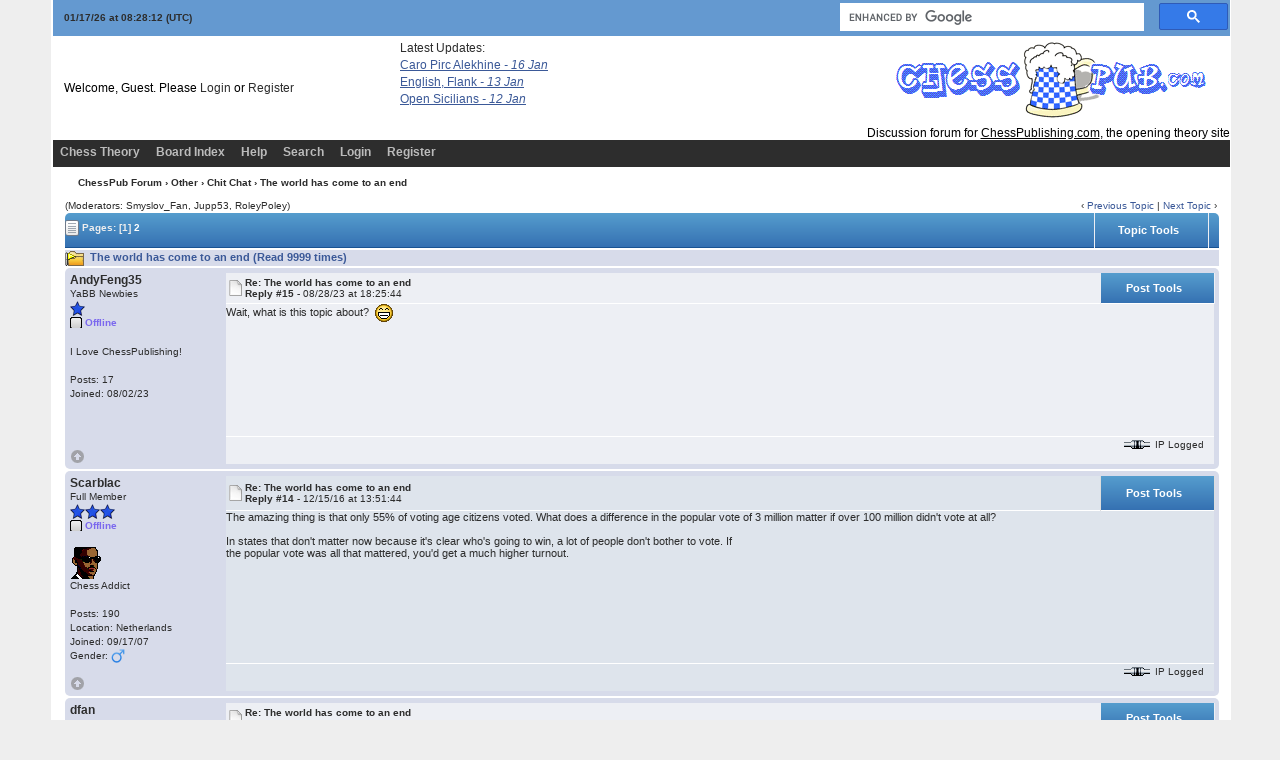

--- FILE ---
content_type: text/html; charset=ISO-8859-1
request_url: https://www.chesspub.com/cgi-bin/chess/YaBB.pl?num=1478763148
body_size: 16884
content:
<!DOCTYPE html PUBLIC "-//W3C//DTD XHTML 1.0 Transitional//EN"
"https://www.w3.org/TR/xhtml1/DTD/xhtml1-transitional.dtd">
<html xmlns="https://www.w3.org/1999/xhtml" xml:lang="en-us" lang="en-us">
<head>
<!-- YaBB 2.6.12 $Revision: 1654 $ -->
    <meta http-equiv="Content-Type" content="text/html; charset=ISO-8859-1" />
    <title>ChessPub Forum - The world has come to an end</title>
    <meta name="description" content="Web Forum: ChessPub Forum - The world has come to an end" />
    <link rel="stylesheet" href="https://www.chesspub.com/yabbfiles/Templates/Forum/default.css" type="text/css" />
<link rel="stylesheet" href="https://www.chesspub.com/yabbfiles/shjs/styles/sh_style.css" type="text/css" />
<link href="https://www.chesspub.com/yabbfiles/greybox/gb_styles.css" rel="stylesheet" type="text/css" />

    <script type="text/javascript" src="https://www.chesspub.com/yabbfiles/YaBB.js"></script>
    <script type="text/javascript">
        
        var addfavlang = 'Adding Favorite';
        var remfavlang = 'Removing Favorite';
        var remnotelang = 'Removing Notification';
        var addnotelang = 'Adding Notification';
        var markfinishedlang = 'Complete';
    function txtInFields(thefield, defaulttxt) {
        if (thefield.value == defaulttxt) thefield.value = "";
        else { if (thefield.value === "") thefield.value = defaulttxt; }
    }
    function selectAllCode(thefield) {
        var elem = document.getElementById('code' + thefield);
        if (document.selection) {
            document.selection.empty();
            var txt = document.body.createTextRange();
            txt.moveToElementText(elem);
            txt.select();
        }
        else {
            window.getSelection().removeAllRanges();
            txt = document.createRange();
            txt.setStartBefore(elem);
            txt.setEndAfter(elem);
            window.getSelection().addRange(txt);
        }
    }
            jumptologin = 1;
        
        var OurTime = 1768638488000;
var YaBBTime = new Date();
var TimeDif = YaBBTime.getTime() - (YaBBTime.getTimezoneOffset() * 60000) - OurTime - 1000; // - 1000 compromise to transmission time
    var imagedir = "https://www.chesspub.com/yabbfiles/Templates/Forum/default";
    function toTop(scrpoint) {
        window.scrollTo(0,scrpoint);
    }
    </script>
    
<script type="text/javascript" src="https://www.chesspub.com/yabbfiles/shjs/sh_main.js"></script>
<script type="text/javascript" src="https://www.chesspub.com/yabbfiles/shjs/sh_cpp.js"></script>
<script type="text/javascript" src="https://www.chesspub.com/yabbfiles/shjs/sh_css.js"></script>
<script type="text/javascript" src="https://www.chesspub.com/yabbfiles/shjs/sh_html.js"></script>
<script type="text/javascript" src="https://www.chesspub.com/yabbfiles/shjs/sh_java.js"></script>
<script type="text/javascript" src="https://www.chesspub.com/yabbfiles/shjs/sh_javascript.js"></script>
<script type="text/javascript" src="https://www.chesspub.com/yabbfiles/shjs/sh_pascal.js"></script>
<script type="text/javascript" src="https://www.chesspub.com/yabbfiles/shjs/sh_perl.js"></script>
<script type="text/javascript" src="https://www.chesspub.com/yabbfiles/shjs/sh_php.js"></script>
<script type="text/javascript" src="https://www.chesspub.com/yabbfiles/shjs/sh_sql.js"></script>

    
<script type="text/javascript">
    var GB_ROOT_DIR = "https://www.chesspub.com/yabbfiles/greybox/";
</script>
<script type="text/javascript" src="https://www.chesspub.com/yabbfiles/AJS.js"></script>
<script type="text/javascript" src="https://www.chesspub.com/yabbfiles/AJS_fx.js"></script>
<script type="text/javascript" src="https://www.chesspub.com/yabbfiles/greybox/gb_scripts.js"></script>

</head>
<body>
<div id="ImageAlert" class="center">
    <img style="position: absolute; top: -12px; right: -12px" src="https://www.chesspub.com/yabbfiles/Templates/Forum/default/closebutton.png" alt="" onclick="HideAlert()" />
    <iframe id="ImageAlertIFrame" style="display: none; width: 100%; border: 0"></iframe>
    <img id="ImageAlertLoad" src="https://www.chesspub.com/yabbfiles/Templates/Forum/default/loadbar.gif" style="display: none; margin: 20px auto;" alt="" />
    <div id="ImageAlertBody" style="display:none;"></div>
</div>

<div id="maincontainer">
    <div id="container">
        <table class="menutop" style="table-layout:fixed">
            <colgroup>
                <col style="width:auto" />
                <col style="width:auto" />
                <col style="width:auto" />
            </colgroup>
            <tr>
                <td class="small h_23px" style="padding-left:1%"><div id="yabbclock">&nbsp;<script  type="text/javascript">
WriteClock('yabbclock','01/17/26 at ','');
</script> (UTC)</div></td>
                <td class="small">
                    <div class="yabb_rss"></td>
                <td class="right vtop">

<script>
  (function() {
    var cx = '010952346810943601861:rewgvdiawee';
    var gcse = document.createElement('script');
    gcse.type = 'text/javascript';
    gcse.async = true;
    gcse.src = 'https://cse.google.com/cse.js?cx=' + cx;
    var s = document.getElementsByTagName('script')[0];
    s.parentNode.insertBefore(gcse, s);
  })();
</script>
<gcse:search></gcse:search></div>                    
                </td>
            </tr>
        </table>
        <table id="header" class="pad_4px">
            <colgroup>
                <col style="width:auto" />
                <col style="width:460px" />
            </colgroup>
            <tr>
                <td class="h_40px" style="padding-left:1%">Welcome, Guest. Please <a href="https://www.chesspub.com/cgi-bin/chess/YaBB.pl?action=login">Login</a> or <a href="https://www.chesspub.com/cgi-bin/chess/YaBB.pl?action=register">Register</a>
                    <br /></td>
<!-- FEED READER START HERE -->
            <div
style="position:absolute;top:41px;width:200px;height:105px;left:400px;">
            Latest Updates:<br/>
            <style>
            #feed {font-family:Verdana, Arial, Helvetica, sans-serif;
font-size:10px; width:300px;}
            #feed a{font-size:12px; text-decoration:underline;
display:block;margin-top:3px;}
            #feed .time{color:#999;}
            #feed .time, #feed .snippet{display:none;}
            </style>
            <div id="feed">
            

<!-- Your header HTML goes here --><a target='_blank' href='https://www.chesspublishing.com/content/6/index.htm'>Caro Pirc Alekhine <i>- 16 Jan </i></a><a target='_blank' href='https://www.chesspublishing.com/content/12/index.htm'>English, Flank <i>- 13 Jan </i></a><a target='_blank' href='https://www.chesspublishing.com/content/4/index.htm'>Open Sicilians <i>- 12 Jan </i></a>
            </div>
            </div>
            <!-- END OF FEED READER --> 
                <td class="right" rowspan="2">
                    <img src="https://www.chesspub.com/yabbfiles/Templates/Forum/default/chesspub1.gif" border="0" /><br/>&nbsp;&nbsp;Discussion forum for <a style="text-decoration:underline;color:black;" href="https://www.chesspublishing.com/content/">ChessPublishing.com</a>, the opening theory site
                </td>

            </tr><tr>
                <td class="small vtop" style="padding-left:1%"> <span id="newsdiv"></span>
                </td>
            </tr>
        </table>
        <div id="fixmenu" style="position: relative; width:100%; z-index: 1000; top: 0;">
        <table>
            <colgroup>
                <col style="width:auto" />
                <col style="width:100px" />
            </colgroup>
            <tr>
                <td class="tabmenu">
<ul>
                        <li><span><a href="https://www.chesspublishing.com" target="_blank" title="Chess Theory">Chess Theory</a></span></li>
                        <li><span><a href="https://www.chesspub.com/cgi-bin/chess/YaBB.pl" title="Board Index">Board Index</a></span></li>
                        <li><span><a href="https://www.chesspub.com/cgi-bin/chess/YaBB.pl?action=help" title="Help" class="help">Help</a></span></li>
                        <li><span><a href="https://www.chesspub.com/cgi-bin/chess/YaBB.pl?action=search" title="Search">Search</a></span></li>
                        <li><span><a href="https://www.chesspub.com/cgi-bin/chess/YaBB.pl?action=login;sesredir=num~1478763148" title="Login">Login</a></span></li>
                        <li><span><a href="https://www.chesspub.com/cgi-bin/chess/YaBB.pl?action=register" title="Register">Register</a></span></li>
                   </ul>
                    <div class="navmenu" id="navmen" style="display: none;">
                        <img src="https://www.chesspub.com/yabbfiles/Templates/Forum/default/back_to_top.png" id="navtotop" alt="To Top of Page" title="To Top of Page" onclick="toTop(0)" class="cursor" style="margin-top:5px;" />
                    </div>
                </td>
                <td class="tabmenu vtop">&nbsp;</td>
            </tr>
        </table>
        </div>
        
        <div id="brcrumb" style="top: 0;">
        <table>
            <colgroup>
                <col style="width:2%" />
                <col style="width:98%" />
            </colgroup>
            <tr>
                <td class="nav h_30px">&nbsp;</td>
                <td class="nav"><a href="https://www.chesspub.com/cgi-bin/chess/YaBB.pl">ChessPub Forum</a> &rsaquo; <a href="https://www.chesspub.com/cgi-bin/chess/YaBB.pl?catselect=other_cat">Other</a> &rsaquo; <a href="https://www.chesspub.com/cgi-bin/chess/YaBB.pl?board=chitchat_brd" class="a"><b>Chit Chat</b></a> &rsaquo; The world has come to an end</td>
            </tr>
        </table>
        </div>
        <div class="yabb_main">
    

<!-- Navigation Bar start -->
<div class="navbarcontainer">
    <table>
        <tr>
            <td>
                <div class="small">
                    (Moderators: Smyslov_Fan, Jupp53, RoleyPoley)
                </div>
            </td>
            <td class="bottom right">
                <span class="small">
                    &lsaquo; <a href="https://www.chesspub.com/cgi-bin/chess/YaBB.pl?num=1294060204">Previous Topic</a> | <a href="https://www.chesspub.com/cgi-bin/chess/YaBB.pl?num=1240368490">Next Topic</a> &rsaquo;
                </span>
            </td>
        </tr>
    </table>
</div>
<!-- Navigation Bar end -->
<!-- Poll start -->

<!-- Poll end -->
<!-- Threads Button Bar start -->
<div class="displaycontainer">
    <table class="tabtitle pad_4px" style="table-layout: fixed;">
        <tr>
            <td><span class="small pgindex"><img src="https://www.chesspub.com/yabbfiles/Templates/Forum/default/index_togl.png" alt="Page Index Toggle" title="Page Index Toggle" /> Pages: <b>[1]</b>&nbsp;<a href="https://www.chesspub.com/cgi-bin/chess/YaBB.pl?num=1478763148/0"><span class="small">2</span></a>&nbsp;</span></td>
            <td class="post_tools_a" style="padding-right:10px; text-align:right">
                
            </td>
           <td class="post_tools center" style="width:100px;">
    <div class="post_tools_a">
        <a href="javascript:quickLinks('threadtoolstop')">Topic Tools</a>
    </div>
    </td>
    <td class="center bottom" style="padding:0px; width:0">
    <div class="right cursor toolbutton_b">
        <ul class="post_tools_menu" id="threadtoolstop" onmouseover="keepLinks('threadtoolstop')" onmouseout="TimeClose('threadtoolstop')">
            <li><a href="javascript:sendtopicmail(2);"><div class="toolbutton_a" style="background-image: url(https://www.chesspub.com/yabbfiles/Templates/Forum/default/sendtopic.png)">Send Topic</div></a></li><li><a href="javascript:void(window.open('https://www.chesspub.com/cgi-bin/chess/YaBB.pl?action=print;num=1478763148','printwindow'))"><div class="toolbutton_a" style="background-image: url(https://www.chesspub.com/yabbfiles/Templates/Forum/default/print.png)">Print</div></a></li>
        </ul>
    </div>
    </td>
           <td style="width: 1%;"> </td>
        </tr>
    </table>
</div>
<!-- Threads Button Bar end -->
<!-- Threads Title Bar start -->
<div class="displaycontainer">
    <table class="pad_4px">
        
        <tr>
            <td class="titlebg">
                <img src="https://www.chesspub.com/yabbfiles/Templates/Forum/default/hotthread.gif" alt="Hot Topic (More than 10 Replies)" title="Hot Topic (More than 10 Replies)" /> The world has come to an end (Read 9999 times)
            </td>
        </tr>
    </table>
</div>
<!-- Threads Title Bar end -->
<!-- Threads block start, should be left as is -->
    <form name="multidel" action="https://www.chesspub.com/cgi-bin/chess/YaBB.pl?board=chitchat_brd;action=multidel;thread=1478763148/15" method="post" style="display: inline">
    
<div class="displaycontainer">
    <div class="postcontainer">
        <table class="bordercolor pad_4px" style="table-layout:fixed;">
        <colgroup>
                <col style="width:13em" />
                <col style="width:auto" />
                <col style="width:auto" />
                <col style="width:auto" />
        </colgroup>
        <tbody>
            <tr class="windowbg2">
                <td class="vtop post-userinfo" rowspan="4">
                    <span class="anchor" id="15"></span>
                    <b>AndyFeng35</b>
                    <div class="small">
                        YaBB Newbies
                        <br />
                        <img src="https://www.chesspub.com/yabbfiles/Templates/Forum/default/starblue.png" alt="*" /><br /><span class="useroffline">Offline</span><br />
                        <br />
                        <img src="https://www.chesspub.com/yabbfiles/avatars/blank.gif" id="avatar_img_resize_1" alt="" style="display:none" /><br />I Love ChessPublishing!<br />
                        <br />
                        Posts: 17<br />
                        
                        
                        Joined:  08/02/23<br />
                        
                        
                        
                        
                    </div>
                </td>
                <td class="dividerbot" style="vertical-align:middle;">
                    <div style="padding: 2px; float:left"><a href="https://www.chesspub.com/cgi-bin/chess/YaBB.pl?num=1478763148/15#15"><img src="https://www.chesspub.com/yabbfiles/Templates/Forum/default/xx.gif" alt="" /></a></div>
                    <div class="small" style="float:left">
                        <b>Re: The world has come to an end</b>
                        <br /><b>Reply #15 - </b>08/28/23 at 18:25:44
                    </div>
                    <div class="post_tools_a" style="text-align:right; float:right">
                        <div style="float:right; vertical-align:bottom; height:100%;"><input type="checkbox" class="windowbg2" style="border: 0px; visibility: hidden; display: none;" name="del15" value="15" title="Delete this post" /></div>
                        <div style="float:right"></div>
                    </div>
                    <div class="clear"></div>
                </td>
                <td class="post_tools center dividerbot" style="width:100px; height: 2em; vertical-align:middle">
    <div class="post_tools_a">
        <a href="javascript:quickLinks('threadtools15')">Post Tools</a>
    </div>
    </td>
    <td class="center bottom" style="padding:0px; width:0">
    <div class="right cursor toolbutton_b">
        <ul class="post_tools_menu" id="threadtools15" onmouseover="keepLinks('threadtools15')" onmouseout="TimeClose('threadtools15')">
            <li><a href="javascript:void(window.open('https://www.chesspub.com/cgi-bin/chess/YaBB.pl?action=print;num=1478763148;post=16','printwindow'))"><div class="toolbutton_a" style="background-image: url(https://www.chesspub.com/yabbfiles/Templates/Forum/default/print.png)">Print Post</div></a></li>
        </ul>
    </div>
    </td>
            </tr><tr>
                <td class="windowbg2 vtop" style="height:10em" colspan="3">
                    <div class="message" style="float: left; width: 99%; overflow: auto;">
                        Wait, what is this topic about?&nbsp; <img class="smil" data-rel=";D" src="https://www.chesspub.com/yabbfiles/Templates/Forum/default/grin.gif" alt="Grin" title="Grin" /> 
                    </div>
                </td>
            </tr><tr>
                <td class="windowbg2 bottom" style="height:12px" colspan="3">
                    <div class="small" style="width: 99%; text-align: right;">
                        &nbsp;&nbsp;
                    </div>
                </td>
            </tr><tr>
                <td class="windowbg2 bottom" colspan="3">
                    <div class="small" style="float: left; width: 99%; text-align: left; display: none;">
                        
                    </div>
                    <div class="small" style="float: left; width: 100%; text-align: left; display: none;">
                        
                    </div>
                </td>
            </tr><tr>
                <td class="windowbg2 bottom post-userinfo">
                    <span onclick="toTop(0)" class="cursor"><img src="https://www.chesspub.com/yabbfiles/Templates/Forum/default/back_to_top.png" alt="Back to top" title="Back to top" /></span>
                </td>
                <td class="windowbg2 bottom dividertop" colspan="3">
                    <div class="small" style="float: left; width: 74%;">
                        
    
 &nbsp;
                    </div>
                    <div class="small" style="float: left; text-align: right; width: 25%;">
                        <span class="small"><img src="https://www.chesspub.com/yabbfiles/Templates/Forum/default/ip.gif" alt="" /> IP Logged<br /> &nbsp;</span>
                    </div>
                </td>
            </tr>
            </tbody>
        </table>
    </div>
</div>

<div class="displaycontainer">
    <div class="postcontainer">
        <table class="bordercolor pad_4px" style="table-layout:fixed;">
        <colgroup>
                <col style="width:13em" />
                <col style="width:auto" />
                <col style="width:auto" />
                <col style="width:auto" />
        </colgroup>
        <tbody>
            <tr class="windowbg">
                <td class="vtop post-userinfo" rowspan="4">
                    <span class="anchor" id="14"></span>
                    <b>Scarblac</b>
                    <div class="small">
                        Full Member
                        <br />
                        <img src="https://www.chesspub.com/yabbfiles/Templates/Forum/default/starblue.png" alt="*" /><img src="https://www.chesspub.com/yabbfiles/Templates/Forum/default/starblue.png" alt="*" /><img src="https://www.chesspub.com/yabbfiles/Templates/Forum/default/starblue.png" alt="*" /><br /><span class="useroffline">Offline</span><br />
                        <br />
                        <img src="https://www.chesspub.com/yabbfiles/avatars/mib.gif" id="avatar_img_resize_2" alt="" style="display:none" /><br />Chess Addict<br />
                        <br />
                        Posts: 190<br />
                        Location: Netherlands<br />
                        
                        Joined:  09/17/07<br />
                        Gender: <img src="https://www.chesspub.com/yabbfiles/Templates/Forum/default/male.png" alt="Male" title="Male" /><br />
                        
                        
                        
                    </div>
                </td>
                <td class="dividerbot" style="vertical-align:middle;">
                    <div style="padding: 2px; float:left"><a href="https://www.chesspub.com/cgi-bin/chess/YaBB.pl?num=1478763148/14#14"><img src="https://www.chesspub.com/yabbfiles/Templates/Forum/default/xx.gif" alt="" /></a></div>
                    <div class="small" style="float:left">
                        <b>Re: The world has come to an end</b>
                        <br /><b>Reply #14 - </b>12/15/16 at 13:51:44
                    </div>
                    <div class="post_tools_a" style="text-align:right; float:right">
                        <div style="float:right; vertical-align:bottom; height:100%;"><input type="checkbox" class="windowbg" style="border: 0px; visibility: hidden; display: none;" name="del14" value="14" title="Delete this post" /></div>
                        <div style="float:right"></div>
                    </div>
                    <div class="clear"></div>
                </td>
                <td class="post_tools center dividerbot" style="width:100px; height: 2em; vertical-align:middle">
    <div class="post_tools_a">
        <a href="javascript:quickLinks('threadtools14')">Post Tools</a>
    </div>
    </td>
    <td class="center bottom" style="padding:0px; width:0">
    <div class="right cursor toolbutton_b">
        <ul class="post_tools_menu" id="threadtools14" onmouseover="keepLinks('threadtools14')" onmouseout="TimeClose('threadtools14')">
            <li><a href="javascript:void(window.open('https://www.chesspub.com/cgi-bin/chess/YaBB.pl?action=print;num=1478763148;post=15','printwindow'))"><div class="toolbutton_a" style="background-image: url(https://www.chesspub.com/yabbfiles/Templates/Forum/default/print.png)">Print Post</div></a></li>
        </ul>
    </div>
    </td>
            </tr><tr>
                <td class="windowbg vtop" style="height:10em" colspan="3">
                    <div class="message" style="float: left; width: 99%; overflow: auto;">
                        The amazing thing is that only 55% of voting age citizens voted. What does a difference in the popular vote of 3 million matter if over 100 million didn't vote at all? <br /> <br />In states that don't matter now because it's clear who's going to win, a lot of people don't bother to vote. If <br />the popular vote was all that mattered, you'd get a much higher turnout. 
                    </div>
                </td>
            </tr><tr>
                <td class="windowbg bottom" style="height:12px" colspan="3">
                    <div class="small" style="width: 99%; text-align: right;">
                        &nbsp;&nbsp;
                    </div>
                </td>
            </tr><tr>
                <td class="windowbg bottom" colspan="3">
                    <div class="small" style="float: left; width: 99%; text-align: left; display: none;">
                        
                    </div>
                    <div class="small" style="float: left; width: 100%; text-align: left; display: none;">
                        
                    </div>
                </td>
            </tr><tr>
                <td class="windowbg bottom post-userinfo">
                    <span onclick="toTop(0)" class="cursor"><img src="https://www.chesspub.com/yabbfiles/Templates/Forum/default/back_to_top.png" alt="Back to top" title="Back to top" /></span>
                </td>
                <td class="windowbg bottom dividertop" colspan="3">
                    <div class="small" style="float: left; width: 74%;">
                        
    
 &nbsp;
                    </div>
                    <div class="small" style="float: left; text-align: right; width: 25%;">
                        <span class="small"><img src="https://www.chesspub.com/yabbfiles/Templates/Forum/default/ip.gif" alt="" /> IP Logged<br /> &nbsp;</span>
                    </div>
                </td>
            </tr>
            </tbody>
        </table>
    </div>
</div>

<div class="displaycontainer">
    <div class="postcontainer">
        <table class="bordercolor pad_4px" style="table-layout:fixed;">
        <colgroup>
                <col style="width:13em" />
                <col style="width:auto" />
                <col style="width:auto" />
                <col style="width:auto" />
        </colgroup>
        <tbody>
            <tr class="windowbg2">
                <td class="vtop post-userinfo" rowspan="4">
                    <span class="anchor" id="13"></span>
                    <b>dfan</b>
                    <div class="small">
                        God Member
                        <br />
                        <img src="https://www.chesspub.com/yabbfiles/Templates/Forum/default/stargold.png" alt="*" /><img src="https://www.chesspub.com/yabbfiles/Templates/Forum/default/stargold.png" alt="*" /><img src="https://www.chesspub.com/yabbfiles/Templates/Forum/default/stargold.png" alt="*" /><img src="https://www.chesspub.com/yabbfiles/Templates/Forum/default/stargold.png" alt="*" /><img src="https://www.chesspub.com/yabbfiles/Templates/Forum/default/stargold.png" alt="*" /><br /><span class="useroffline">Offline</span><br />
                        <br />
                        <img src="https://www.chesspub.com/yabbfiles/avatars/blank.gif" id="avatar_img_resize_3" alt="" style="display:none" /><br />&quot;When you see a bad move,<br /> look for a better one&quot;<br />
                        <br />
                        Posts: 766<br />
                        Location: Boston<br />
                        
                        Joined:  10/04/05<br />
                        
                        
                        
                        
                    </div>
                </td>
                <td class="dividerbot" style="vertical-align:middle;">
                    <div style="padding: 2px; float:left"><a href="https://www.chesspub.com/cgi-bin/chess/YaBB.pl?num=1478763148/13#13"><img src="https://www.chesspub.com/yabbfiles/Templates/Forum/default/xx.gif" alt="" /></a></div>
                    <div class="small" style="float:left">
                        <b>Re: The world has come to an end</b>
                        <br /><b>Reply #13 - </b>12/15/16 at 13:20:01
                    </div>
                    <div class="post_tools_a" style="text-align:right; float:right">
                        <div style="float:right; vertical-align:bottom; height:100%;"><input type="checkbox" class="windowbg2" style="border: 0px; visibility: hidden; display: none;" name="del13" value="13" title="Delete this post" /></div>
                        <div style="float:right"></div>
                    </div>
                    <div class="clear"></div>
                </td>
                <td class="post_tools center dividerbot" style="width:100px; height: 2em; vertical-align:middle">
    <div class="post_tools_a">
        <a href="javascript:quickLinks('threadtools13')">Post Tools</a>
    </div>
    </td>
    <td class="center bottom" style="padding:0px; width:0">
    <div class="right cursor toolbutton_b">
        <ul class="post_tools_menu" id="threadtools13" onmouseover="keepLinks('threadtools13')" onmouseout="TimeClose('threadtools13')">
            <li><a href="javascript:void(window.open('https://www.chesspub.com/cgi-bin/chess/YaBB.pl?action=print;num=1478763148;post=14','printwindow'))"><div class="toolbutton_a" style="background-image: url(https://www.chesspub.com/yabbfiles/Templates/Forum/default/print.png)">Print Post</div></a></li>
        </ul>
    </div>
    </td>
            </tr><tr>
                <td class="windowbg2 vtop" style="height:10em" colspan="3">
                    <div class="message" style="float: left; width: 99%; overflow: auto;">
                        The number of representatives per state (and therefore its electoral votes) is rebalanced every ten years based on current population. 
                    </div>
                </td>
            </tr><tr>
                <td class="windowbg2 bottom" style="height:12px" colspan="3">
                    <div class="small" style="width: 99%; text-align: right;">
                        &nbsp;&nbsp;
                    </div>
                </td>
            </tr><tr>
                <td class="windowbg2 bottom" colspan="3">
                    <div class="small" style="float: left; width: 99%; text-align: left; display: none;">
                        
                    </div>
                    <div class="small" style="float: left; width: 100%; text-align: left; display: none;">
                        
                    </div>
                </td>
            </tr><tr>
                <td class="windowbg2 bottom post-userinfo">
                    <span onclick="toTop(0)" class="cursor"><img src="https://www.chesspub.com/yabbfiles/Templates/Forum/default/back_to_top.png" alt="Back to top" title="Back to top" /></span>
                </td>
                <td class="windowbg2 bottom dividertop" colspan="3">
                    <div class="small" style="float: left; width: 74%;">
                        
    
 &nbsp;
                    </div>
                    <div class="small" style="float: left; text-align: right; width: 25%;">
                        <span class="small"><img src="https://www.chesspub.com/yabbfiles/Templates/Forum/default/ip.gif" alt="" /> IP Logged<br /> &nbsp;</span>
                    </div>
                </td>
            </tr>
            </tbody>
        </table>
    </div>
</div>

<div class="displaycontainer">
    <div class="postcontainer">
        <table class="bordercolor pad_4px" style="table-layout:fixed;">
        <colgroup>
                <col style="width:13em" />
                <col style="width:auto" />
                <col style="width:auto" />
                <col style="width:auto" />
        </colgroup>
        <tbody>
            <tr class="windowbg">
                <td class="vtop post-userinfo" rowspan="4">
                    <span class="anchor" id="12"></span>
                    <b>bragesjo</b>
                    <div class="small">
                        God Member
                        <br />
                        <img src="https://www.chesspub.com/yabbfiles/Templates/Forum/default/stargold.png" alt="*" /><img src="https://www.chesspub.com/yabbfiles/Templates/Forum/default/stargold.png" alt="*" /><img src="https://www.chesspub.com/yabbfiles/Templates/Forum/default/stargold.png" alt="*" /><img src="https://www.chesspub.com/yabbfiles/Templates/Forum/default/stargold.png" alt="*" /><img src="https://www.chesspub.com/yabbfiles/Templates/Forum/default/stargold.png" alt="*" /><br /><span class="useroffline">Offline</span><br />
                        <br />
                        <img src="https://www.chesspub.com/yabbfiles/avatars/blank.gif" id="avatar_img_resize_4" alt="" style="display:none" /><br />CCE at ICCF 2021 and CCM<br /> at ICCF 2023<br />
                        <br />
                        Posts: 1839<br />
                        Location: Eskilstuna<br />
                        
                        Joined:  06/30/06<br />
                        Gender: <img src="https://www.chesspub.com/yabbfiles/Templates/Forum/default/male.png" alt="Male" title="Male" /><br />
                        
                        
                        
                    </div>
                </td>
                <td class="dividerbot" style="vertical-align:middle;">
                    <div style="padding: 2px; float:left"><a href="https://www.chesspub.com/cgi-bin/chess/YaBB.pl?num=1478763148/12#12"><img src="https://www.chesspub.com/yabbfiles/Templates/Forum/default/xx.gif" alt="" /></a></div>
                    <div class="small" style="float:left">
                        <b>Re: The world has come to an end</b>
                        <br /><b>Reply #12 - </b>12/15/16 at 08:22:29
                    </div>
                    <div class="post_tools_a" style="text-align:right; float:right">
                        <div style="float:right; vertical-align:bottom; height:100%;"><input type="checkbox" class="windowbg" style="border: 0px; visibility: hidden; display: none;" name="del12" value="12" title="Delete this post" /></div>
                        <div style="float:right"></div>
                    </div>
                    <div class="clear"></div>
                </td>
                <td class="post_tools center dividerbot" style="width:100px; height: 2em; vertical-align:middle">
    <div class="post_tools_a">
        <a href="javascript:quickLinks('threadtools12')">Post Tools</a>
    </div>
    </td>
    <td class="center bottom" style="padding:0px; width:0">
    <div class="right cursor toolbutton_b">
        <ul class="post_tools_menu" id="threadtools12" onmouseover="keepLinks('threadtools12')" onmouseout="TimeClose('threadtools12')">
            <li><a href="javascript:void(window.open('https://www.chesspub.com/cgi-bin/chess/YaBB.pl?action=print;num=1478763148;post=13','printwindow'))"><div class="toolbutton_a" style="background-image: url(https://www.chesspub.com/yabbfiles/Templates/Forum/default/print.png)">Print Post</div></a></li>
        </ul>
    </div>
    </td>
            </tr><tr>
                <td class="windowbg vtop" style="height:10em" colspan="3">
                    <div class="message" style="float: left; width: 99%; overflow: auto;">
                        Now it is clear that Clinton got almost 3 million more total votes.&nbsp; <br />She got 2nd heigest total votes in USA history, only beated by Obamas first win. <br /> <br />One other problem with electors systems is that population has increased in USA but in heiger rates in some states and lower rates in others. <br />This mean that the number of elector votes per state is getting less propotional to reflect population for every election that takes place. 
                    </div>
                </td>
            </tr><tr>
                <td class="windowbg bottom" style="height:12px" colspan="3">
                    <div class="small" style="width: 99%; text-align: right;">
                        &nbsp;&nbsp;
                    </div>
                </td>
            </tr><tr>
                <td class="windowbg bottom" colspan="3">
                    <div class="small" style="float: left; width: 99%; text-align: left; display: none;">
                        
                    </div>
                    <div class="small" style="float: left; width: 100%; text-align: left; display: none;">
                        
                    </div>
                </td>
            </tr><tr>
                <td class="windowbg bottom post-userinfo">
                    <span onclick="toTop(0)" class="cursor"><img src="https://www.chesspub.com/yabbfiles/Templates/Forum/default/back_to_top.png" alt="Back to top" title="Back to top" /></span>
                </td>
                <td class="windowbg bottom dividertop" colspan="3">
                    <div class="small" style="float: left; width: 74%;">
                        
    <a href="https://www.bragesjo.se" target="_blank"><span class="buttonleft cssbutton2" title="WWW" style=" cursor: pointer;"><span class="buttonright cssbutton3"><span class="buttonimage cssbutton4" style="background-image: url(https://www.chesspub.com/yabbfiles/Templates/Forum/default/www.png);"><span class="buttontext cssbutton5">WWW</span></span></span></span></a>
 &nbsp;
                    </div>
                    <div class="small" style="float: left; text-align: right; width: 25%;">
                        <span class="small"><img src="https://www.chesspub.com/yabbfiles/Templates/Forum/default/ip.gif" alt="" /> IP Logged<br /> &nbsp;</span>
                    </div>
                </td>
            </tr>
            </tbody>
        </table>
    </div>
</div>

<div class="displaycontainer">
    <div class="postcontainer">
        <table class="bordercolor pad_4px" style="table-layout:fixed;">
        <colgroup>
                <col style="width:13em" />
                <col style="width:auto" />
                <col style="width:auto" />
                <col style="width:auto" />
        </colgroup>
        <tbody>
            <tr class="windowbg2">
                <td class="vtop post-userinfo" rowspan="4">
                    <span class="anchor" id="11"></span>
                    <b>Knight</b>
                    <div class="small">
                        YaBB Newbies
                        <br />
                        <img src="https://www.chesspub.com/yabbfiles/Templates/Forum/default/starblue.png" alt="*" /><br /><span class="useroffline">Offline</span><br />
                        <br />
                        <img src="https://www.chesspub.com/yabbfiles/avatars/blank.gif" id="avatar_img_resize_5" alt="" style="display:none" /><br />I Love ChessPublishing!<br />
                        <br />
                        Posts: 19<br />
                        
                        
                        Joined:  11/14/16<br />
                        
                        
                        
                        
                    </div>
                </td>
                <td class="dividerbot" style="vertical-align:middle;">
                    <div style="padding: 2px; float:left"><a href="https://www.chesspub.com/cgi-bin/chess/YaBB.pl?num=1478763148/11#11"><img src="https://www.chesspub.com/yabbfiles/Templates/Forum/default/xx.gif" alt="" /></a></div>
                    <div class="small" style="float:left">
                        <b>Re: The world has come to an end</b>
                        <br /><b>Reply #11 - </b>11/28/16 at 03:25:07
                    </div>
                    <div class="post_tools_a" style="text-align:right; float:right">
                        <div style="float:right; vertical-align:bottom; height:100%;"><input type="checkbox" class="windowbg2" style="border: 0px; visibility: hidden; display: none;" name="del11" value="11" title="Delete this post" /></div>
                        <div style="float:right"></div>
                    </div>
                    <div class="clear"></div>
                </td>
                <td class="post_tools center dividerbot" style="width:100px; height: 2em; vertical-align:middle">
    <div class="post_tools_a">
        <a href="javascript:quickLinks('threadtools11')">Post Tools</a>
    </div>
    </td>
    <td class="center bottom" style="padding:0px; width:0">
    <div class="right cursor toolbutton_b">
        <ul class="post_tools_menu" id="threadtools11" onmouseover="keepLinks('threadtools11')" onmouseout="TimeClose('threadtools11')">
            <li><a href="javascript:void(window.open('https://www.chesspub.com/cgi-bin/chess/YaBB.pl?action=print;num=1478763148;post=12','printwindow'))"><div class="toolbutton_a" style="background-image: url(https://www.chesspub.com/yabbfiles/Templates/Forum/default/print.png)">Print Post</div></a></li>
        </ul>
    </div>
    </td>
            </tr><tr>
                <td class="windowbg2 vtop" style="height:10em" colspan="3">
                    <div class="message" style="float: left; width: 99%; overflow: auto;">
                        <a class="message" href="https://www.chesspub.com/cgi-bin/chess/YaBB.pl?num=1478763148/10#10">bragesjo wrote</a> on 11/23/16 at 14:35:36:<br /><div class="quote" id="0212010705130A0F6000" style="width: 90%; overflow: auto;">Now I read that there are some sorts of statistical impossible voting patterns when comparing districs with electronical voting machines and districs using paper votes in three states that Trump won and if Hillary had won in these states she would have won the enough elector votes. </div><!--0212010705130A0F6000--> <br /> <br />It wouldn't surprise me if there were some outside influence in the voting process. Cyber attacks are becoming big around the world and from the sounds of it, the voting computers were none too secure. Anyone with a USB stick could have put a virus or some other malware on them. All it would take is an organised external country to pay people with access to these machines and get them to make a few tweaks to the way data was collected. 
                    </div>
                </td>
            </tr><tr>
                <td class="windowbg2 bottom" style="height:12px" colspan="3">
                    <div class="small" style="width: 99%; text-align: right;">
                        &nbsp;&nbsp;
                    </div>
                </td>
            </tr><tr>
                <td class="windowbg2 bottom" colspan="3">
                    <div class="small" style="float: left; width: 99%; text-align: left; display: none;">
                        
                    </div>
                    <div class="small" style="float: left; width: 100%; text-align: left; display: none;">
                        
                    </div>
                </td>
            </tr><tr>
                <td class="windowbg2 bottom post-userinfo">
                    <span onclick="toTop(0)" class="cursor"><img src="https://www.chesspub.com/yabbfiles/Templates/Forum/default/back_to_top.png" alt="Back to top" title="Back to top" /></span>
                </td>
                <td class="windowbg2 bottom dividertop" colspan="3">
                    <div class="small" style="float: left; width: 74%;">
                        
    
 &nbsp;
                    </div>
                    <div class="small" style="float: left; text-align: right; width: 25%;">
                        <span class="small"><img src="https://www.chesspub.com/yabbfiles/Templates/Forum/default/ip.gif" alt="" /> IP Logged<br /> &nbsp;</span>
                    </div>
                </td>
            </tr>
            </tbody>
        </table>
    </div>
</div>

<div class="displaycontainer">
    <div class="postcontainer">
        <table class="bordercolor pad_4px" style="table-layout:fixed;">
        <colgroup>
                <col style="width:13em" />
                <col style="width:auto" />
                <col style="width:auto" />
                <col style="width:auto" />
        </colgroup>
        <tbody>
            <tr class="windowbg">
                <td class="vtop post-userinfo" rowspan="4">
                    <span class="anchor" id="10"></span>
                    <b>bragesjo</b>
                    <div class="small">
                        God Member
                        <br />
                        <img src="https://www.chesspub.com/yabbfiles/Templates/Forum/default/stargold.png" alt="*" /><img src="https://www.chesspub.com/yabbfiles/Templates/Forum/default/stargold.png" alt="*" /><img src="https://www.chesspub.com/yabbfiles/Templates/Forum/default/stargold.png" alt="*" /><img src="https://www.chesspub.com/yabbfiles/Templates/Forum/default/stargold.png" alt="*" /><img src="https://www.chesspub.com/yabbfiles/Templates/Forum/default/stargold.png" alt="*" /><br /><span class="useroffline">Offline</span><br />
                        <br />
                        <img src="https://www.chesspub.com/yabbfiles/avatars/blank.gif" id="avatar_img_resize_6" alt="" style="display:none" /><br />CCE at ICCF 2021 and CCM<br /> at ICCF 2023<br />
                        <br />
                        Posts: 1839<br />
                        Location: Eskilstuna<br />
                        
                        Joined:  06/30/06<br />
                        Gender: <img src="https://www.chesspub.com/yabbfiles/Templates/Forum/default/male.png" alt="Male" title="Male" /><br />
                        
                        
                        
                    </div>
                </td>
                <td class="dividerbot" style="vertical-align:middle;">
                    <div style="padding: 2px; float:left"><a href="https://www.chesspub.com/cgi-bin/chess/YaBB.pl?num=1478763148/10#10"><img src="https://www.chesspub.com/yabbfiles/Templates/Forum/default/xx.gif" alt="" /></a></div>
                    <div class="small" style="float:left">
                        <b>Re: The world has come to an end</b>
                        <br /><b>Reply #10 - </b>11/23/16 at 14:35:36
                    </div>
                    <div class="post_tools_a" style="text-align:right; float:right">
                        <div style="float:right; vertical-align:bottom; height:100%;"><input type="checkbox" class="windowbg" style="border: 0px; visibility: hidden; display: none;" name="del10" value="10" title="Delete this post" /></div>
                        <div style="float:right"></div>
                    </div>
                    <div class="clear"></div>
                </td>
                <td class="post_tools center dividerbot" style="width:100px; height: 2em; vertical-align:middle">
    <div class="post_tools_a">
        <a href="javascript:quickLinks('threadtools10')">Post Tools</a>
    </div>
    </td>
    <td class="center bottom" style="padding:0px; width:0">
    <div class="right cursor toolbutton_b">
        <ul class="post_tools_menu" id="threadtools10" onmouseover="keepLinks('threadtools10')" onmouseout="TimeClose('threadtools10')">
            <li><a href="javascript:void(window.open('https://www.chesspub.com/cgi-bin/chess/YaBB.pl?action=print;num=1478763148;post=11','printwindow'))"><div class="toolbutton_a" style="background-image: url(https://www.chesspub.com/yabbfiles/Templates/Forum/default/print.png)">Print Post</div></a></li>
        </ul>
    </div>
    </td>
            </tr><tr>
                <td class="windowbg vtop" style="height:10em" colspan="3">
                    <div class="message" style="float: left; width: 99%; overflow: auto;">
                        Now I read that there are some sorts of statistical impossible voting patterns when comparing districs with electronical voting machines and districs using paper votes in three states that Trump won and if Hillary had won in these states she would have won the enough elector votes. 
                    </div>
                </td>
            </tr><tr>
                <td class="windowbg bottom" style="height:12px" colspan="3">
                    <div class="small" style="width: 99%; text-align: right;">
                        &nbsp;&nbsp;
                    </div>
                </td>
            </tr><tr>
                <td class="windowbg bottom" colspan="3">
                    <div class="small" style="float: left; width: 99%; text-align: left; display: none;">
                        
                    </div>
                    <div class="small" style="float: left; width: 100%; text-align: left; display: none;">
                        
                    </div>
                </td>
            </tr><tr>
                <td class="windowbg bottom post-userinfo">
                    <span onclick="toTop(0)" class="cursor"><img src="https://www.chesspub.com/yabbfiles/Templates/Forum/default/back_to_top.png" alt="Back to top" title="Back to top" /></span>
                </td>
                <td class="windowbg bottom dividertop" colspan="3">
                    <div class="small" style="float: left; width: 74%;">
                        
    <a href="https://www.bragesjo.se" target="_blank"><span class="buttonleft cssbutton2" title="WWW" style=" cursor: pointer;"><span class="buttonright cssbutton3"><span class="buttonimage cssbutton4" style="background-image: url(https://www.chesspub.com/yabbfiles/Templates/Forum/default/www.png);"><span class="buttontext cssbutton5">WWW</span></span></span></span></a>
 &nbsp;
                    </div>
                    <div class="small" style="float: left; text-align: right; width: 25%;">
                        <span class="small"><img src="https://www.chesspub.com/yabbfiles/Templates/Forum/default/ip.gif" alt="" /> IP Logged<br /> &nbsp;</span>
                    </div>
                </td>
            </tr>
            </tbody>
        </table>
    </div>
</div>

<div class="displaycontainer">
    <div class="postcontainer">
        <table class="bordercolor pad_4px" style="table-layout:fixed;">
        <colgroup>
                <col style="width:13em" />
                <col style="width:auto" />
                <col style="width:auto" />
                <col style="width:auto" />
        </colgroup>
        <tbody>
            <tr class="windowbg2">
                <td class="vtop post-userinfo" rowspan="4">
                    <span class="anchor" id="9"></span>
                    <b>Stigma</b>
                    <div class="small">
                        God Member
                        <br />
                        <img src="https://www.chesspub.com/yabbfiles/Templates/Forum/default/stargold.png" alt="*" /><img src="https://www.chesspub.com/yabbfiles/Templates/Forum/default/stargold.png" alt="*" /><img src="https://www.chesspub.com/yabbfiles/Templates/Forum/default/stargold.png" alt="*" /><img src="https://www.chesspub.com/yabbfiles/Templates/Forum/default/stargold.png" alt="*" /><img src="https://www.chesspub.com/yabbfiles/Templates/Forum/default/stargold.png" alt="*" /><br /><span class="useroffline">Offline</span><br />
                        <br />
                        <img src="https://www.chesspub.com/yabbfiles/avatars/blank.gif" id="avatar_img_resize_7" alt="" style="display:none" /><br />There is a crack in everything.<br />
                        <br />
                        Posts: 3276<br />
                        
                        
                        Joined:  11/07/06<br />
                        Gender: <img src="https://www.chesspub.com/yabbfiles/Templates/Forum/default/male.png" alt="Male" title="Male" /><br />
                        
                        
                        
                    </div>
                </td>
                <td class="dividerbot" style="vertical-align:middle;">
                    <div style="padding: 2px; float:left"><a href="https://www.chesspub.com/cgi-bin/chess/YaBB.pl?num=1478763148/9#9"><img src="https://www.chesspub.com/yabbfiles/Templates/Forum/default/xx.gif" alt="" /></a></div>
                    <div class="small" style="float:left">
                        <b>Re: The world has come to an end</b>
                        <br /><b>Reply #9 - </b>11/22/16 at 03:23:06
                    </div>
                    <div class="post_tools_a" style="text-align:right; float:right">
                        <div style="float:right; vertical-align:bottom; height:100%;"><input type="checkbox" class="windowbg2" style="border: 0px; visibility: hidden; display: none;" name="del9" value="9" title="Delete this post" /></div>
                        <div style="float:right"></div>
                    </div>
                    <div class="clear"></div>
                </td>
                <td class="post_tools center dividerbot" style="width:100px; height: 2em; vertical-align:middle">
    <div class="post_tools_a">
        <a href="javascript:quickLinks('threadtools9')">Post Tools</a>
    </div>
    </td>
    <td class="center bottom" style="padding:0px; width:0">
    <div class="right cursor toolbutton_b">
        <ul class="post_tools_menu" id="threadtools9" onmouseover="keepLinks('threadtools9')" onmouseout="TimeClose('threadtools9')">
            <li><a href="javascript:void(window.open('https://www.chesspub.com/cgi-bin/chess/YaBB.pl?action=print;num=1478763148;post=10','printwindow'))"><div class="toolbutton_a" style="background-image: url(https://www.chesspub.com/yabbfiles/Templates/Forum/default/print.png)">Print Post</div></a></li>
        </ul>
    </div>
    </td>
            </tr><tr>
                <td class="windowbg2 vtop" style="height:10em" colspan="3">
                    <div class="message" style="float: left; width: 99%; overflow: auto;">
                        <a class="message" href="https://www.chesspub.com/cgi-bin/chess/YaBB.pl?num=1478763148/8#8">Knight wrote</a> on 11/22/16 at 02:25:52:<br /><div class="quote" id="6643444A45591A1A2D01" style="width: 90%; overflow: auto;"> <br />There are no perfect voting systems but in the case of the president, the US system seems particularly bad. I understand why it is the way it is - not letting the bigger states dominate the smaller ones, but now there is still a system where a small number of states that dominate in terms of importance. </div><!--6643444A45591A1A2D01--> <br />It seems unfair indeed that your vote doesn't matter at all unless you live in a potential swing state. And doesn't it encourage the candidates to ignore local issues in &quot;safe&quot; D or R states? <br /> <br />I read somewhere about a very simple solution to combining these goals (democracy and state rights): Keep the electoral vote system, but assign each state's electors proportionally based on the statewide vote. So Florida's 29 votes could be spilt 15 R - 14 D instead of 29 R, etc. I haven't done the math, but I presume Hillary would have won this way. <br /> <br />That said, I'm not sure I understand why state rights should be an issue at all when it comes down to an essentially binary choice, as these presidential elections do. Why not let the nationwide popular vote decide? The states are well enough represented in the house and senate. 
                    </div>
                </td>
            </tr><tr>
                <td class="windowbg2 bottom" style="height:12px" colspan="3">
                    <div class="small" style="width: 99%; text-align: right;">
                        &nbsp;&nbsp;
                    </div>
                </td>
            </tr><tr>
                <td class="windowbg2 bottom" colspan="3">
                    <div class="small" style="float: left; width: 99%; text-align: left; display: none;">
                        
                    </div>
                    <div class="small" style="float: left; width: 100%; text-align: left;">
                        <hr class="hr att_hr" /><div class="load_sig_b">Improvement begins at the edge of your comfort zone. -Jonathan Rowson</div>
                    </div>
                </td>
            </tr><tr>
                <td class="windowbg2 bottom post-userinfo">
                    <span onclick="toTop(0)" class="cursor"><img src="https://www.chesspub.com/yabbfiles/Templates/Forum/default/back_to_top.png" alt="Back to top" title="Back to top" /></span>
                </td>
                <td class="windowbg2 bottom dividertop" colspan="3">
                    <div class="small" style="float: left; width: 74%;">
                        
    
 &nbsp;
                    </div>
                    <div class="small" style="float: left; text-align: right; width: 25%;">
                        <span class="small"><img src="https://www.chesspub.com/yabbfiles/Templates/Forum/default/ip.gif" alt="" /> IP Logged<br /> &nbsp;</span>
                    </div>
                </td>
            </tr>
            </tbody>
        </table>
    </div>
</div>

<div class="displaycontainer">
    <div class="postcontainer">
        <table class="bordercolor pad_4px" style="table-layout:fixed;">
        <colgroup>
                <col style="width:13em" />
                <col style="width:auto" />
                <col style="width:auto" />
                <col style="width:auto" />
        </colgroup>
        <tbody>
            <tr class="windowbg">
                <td class="vtop post-userinfo" rowspan="4">
                    <span class="anchor" id="8"></span>
                    <b>Knight</b>
                    <div class="small">
                        YaBB Newbies
                        <br />
                        <img src="https://www.chesspub.com/yabbfiles/Templates/Forum/default/starblue.png" alt="*" /><br /><span class="useroffline">Offline</span><br />
                        <br />
                        <img src="https://www.chesspub.com/yabbfiles/avatars/blank.gif" id="avatar_img_resize_8" alt="" style="display:none" /><br />I Love ChessPublishing!<br />
                        <br />
                        Posts: 19<br />
                        
                        
                        Joined:  11/14/16<br />
                        
                        
                        
                        
                    </div>
                </td>
                <td class="dividerbot" style="vertical-align:middle;">
                    <div style="padding: 2px; float:left"><a href="https://www.chesspub.com/cgi-bin/chess/YaBB.pl?num=1478763148/8#8"><img src="https://www.chesspub.com/yabbfiles/Templates/Forum/default/xx.gif" alt="" /></a></div>
                    <div class="small" style="float:left">
                        <b>Re: The world has come to an end</b>
                        <br /><b>Reply #8 - </b>11/22/16 at 02:25:52
                    </div>
                    <div class="post_tools_a" style="text-align:right; float:right">
                        <div style="float:right; vertical-align:bottom; height:100%;"><input type="checkbox" class="windowbg" style="border: 0px; visibility: hidden; display: none;" name="del8" value="8" title="Delete this post" /></div>
                        <div style="float:right"></div>
                    </div>
                    <div class="clear"></div>
                </td>
                <td class="post_tools center dividerbot" style="width:100px; height: 2em; vertical-align:middle">
    <div class="post_tools_a">
        <a href="javascript:quickLinks('threadtools8')">Post Tools</a>
    </div>
    </td>
    <td class="center bottom" style="padding:0px; width:0">
    <div class="right cursor toolbutton_b">
        <ul class="post_tools_menu" id="threadtools8" onmouseover="keepLinks('threadtools8')" onmouseout="TimeClose('threadtools8')">
            <li><a href="javascript:void(window.open('https://www.chesspub.com/cgi-bin/chess/YaBB.pl?action=print;num=1478763148;post=9','printwindow'))"><div class="toolbutton_a" style="background-image: url(https://www.chesspub.com/yabbfiles/Templates/Forum/default/print.png)">Print Post</div></a></li>
        </ul>
    </div>
    </td>
            </tr><tr>
                <td class="windowbg vtop" style="height:10em" colspan="3">
                    <div class="message" style="float: left; width: 99%; overflow: auto;">
                        <a class="message" href="https://www.chesspub.com/cgi-bin/chess/YaBB.pl?num=1478763148/6#6">bragesjo wrote</a> on 11/17/16 at 14:27:54:<br /><div class="quote" id="78687B7D7F6970751A02" style="width: 90%; overflow: auto;">My point was that candiadate A can become president dispite that candiate B can get more than twice as many total votes. <br />1% more votes in state can also be even lower. I can be as low as 1 single vote more and you get all elector votes. <br />So lets say 1 single vote more in the minimun number of states to get the neccessary elector votes (each state has different number of elector votes) and not a single vote in all other states and one becomes president. </div><!--78687B7D7F6970751A02--> <br /> <br />There are no perfect voting systems but in the case of the president, the US system seems particularly bad. I understand why it is the way it is - not letting the bigger states dominate the smaller ones, but now there is still a system where a small number of states that dominate in terms of importance. 
                    </div>
                </td>
            </tr><tr>
                <td class="windowbg bottom" style="height:12px" colspan="3">
                    <div class="small" style="width: 99%; text-align: right;">
                        &nbsp;&nbsp;
                    </div>
                </td>
            </tr><tr>
                <td class="windowbg bottom" colspan="3">
                    <div class="small" style="float: left; width: 99%; text-align: left; display: none;">
                        
                    </div>
                    <div class="small" style="float: left; width: 100%; text-align: left; display: none;">
                        
                    </div>
                </td>
            </tr><tr>
                <td class="windowbg bottom post-userinfo">
                    <span onclick="toTop(0)" class="cursor"><img src="https://www.chesspub.com/yabbfiles/Templates/Forum/default/back_to_top.png" alt="Back to top" title="Back to top" /></span>
                </td>
                <td class="windowbg bottom dividertop" colspan="3">
                    <div class="small" style="float: left; width: 74%;">
                        
    
 &nbsp;
                    </div>
                    <div class="small" style="float: left; text-align: right; width: 25%;">
                        <span class="small"><img src="https://www.chesspub.com/yabbfiles/Templates/Forum/default/ip.gif" alt="" /> IP Logged<br /> &nbsp;</span>
                    </div>
                </td>
            </tr>
            </tbody>
        </table>
    </div>
</div>

<div class="displaycontainer">
    <div class="postcontainer">
        <table class="bordercolor pad_4px" style="table-layout:fixed;">
        <colgroup>
                <col style="width:13em" />
                <col style="width:auto" />
                <col style="width:auto" />
                <col style="width:auto" />
        </colgroup>
        <tbody>
            <tr class="windowbg2">
                <td class="vtop post-userinfo" rowspan="4">
                    <span class="anchor" id="7"></span>
                    <b>bragesjo</b>
                    <div class="small">
                        God Member
                        <br />
                        <img src="https://www.chesspub.com/yabbfiles/Templates/Forum/default/stargold.png" alt="*" /><img src="https://www.chesspub.com/yabbfiles/Templates/Forum/default/stargold.png" alt="*" /><img src="https://www.chesspub.com/yabbfiles/Templates/Forum/default/stargold.png" alt="*" /><img src="https://www.chesspub.com/yabbfiles/Templates/Forum/default/stargold.png" alt="*" /><img src="https://www.chesspub.com/yabbfiles/Templates/Forum/default/stargold.png" alt="*" /><br /><span class="useroffline">Offline</span><br />
                        <br />
                        <img src="https://www.chesspub.com/yabbfiles/avatars/blank.gif" id="avatar_img_resize_9" alt="" style="display:none" /><br />CCE at ICCF 2021 and CCM<br /> at ICCF 2023<br />
                        <br />
                        Posts: 1839<br />
                        Location: Eskilstuna<br />
                        
                        Joined:  06/30/06<br />
                        Gender: <img src="https://www.chesspub.com/yabbfiles/Templates/Forum/default/male.png" alt="Male" title="Male" /><br />
                        
                        
                        
                    </div>
                </td>
                <td class="dividerbot" style="vertical-align:middle;">
                    <div style="padding: 2px; float:left"><a href="https://www.chesspub.com/cgi-bin/chess/YaBB.pl?num=1478763148/7#7"><img src="https://www.chesspub.com/yabbfiles/Templates/Forum/default/xx.gif" alt="" /></a></div>
                    <div class="small" style="float:left">
                        <b>Re: The world has come to an end</b>
                        <br /><b>Reply #7 - </b>11/17/16 at 14:51:33
                    </div>
                    <div class="post_tools_a" style="text-align:right; float:right">
                        <div style="float:right; vertical-align:bottom; height:100%;"><input type="checkbox" class="windowbg2" style="border: 0px; visibility: hidden; display: none;" name="del7" value="7" title="Delete this post" /></div>
                        <div style="float:right"></div>
                    </div>
                    <div class="clear"></div>
                </td>
                <td class="post_tools center dividerbot" style="width:100px; height: 2em; vertical-align:middle">
    <div class="post_tools_a">
        <a href="javascript:quickLinks('threadtools7')">Post Tools</a>
    </div>
    </td>
    <td class="center bottom" style="padding:0px; width:0">
    <div class="right cursor toolbutton_b">
        <ul class="post_tools_menu" id="threadtools7" onmouseover="keepLinks('threadtools7')" onmouseout="TimeClose('threadtools7')">
            <li><a href="javascript:void(window.open('https://www.chesspub.com/cgi-bin/chess/YaBB.pl?action=print;num=1478763148;post=8','printwindow'))"><div class="toolbutton_a" style="background-image: url(https://www.chesspub.com/yabbfiles/Templates/Forum/default/print.png)">Print Post</div></a></li>
        </ul>
    </div>
    </td>
            </tr><tr>
                <td class="windowbg2 vtop" style="height:10em" colspan="3">
                    <div class="message" style="float: left; width: 99%; overflow: auto;">
                        In Sweden our system is not perfect either. <br />We use some sort of quation formula that sometimes has the side effect that one can gain by having less votes and lose by having more votes. 
                    </div>
                </td>
            </tr><tr>
                <td class="windowbg2 bottom" style="height:12px" colspan="3">
                    <div class="small" style="width: 99%; text-align: right;">
                        &nbsp;&nbsp;
                    </div>
                </td>
            </tr><tr>
                <td class="windowbg2 bottom" colspan="3">
                    <div class="small" style="float: left; width: 99%; text-align: left; display: none;">
                        
                    </div>
                    <div class="small" style="float: left; width: 100%; text-align: left; display: none;">
                        
                    </div>
                </td>
            </tr><tr>
                <td class="windowbg2 bottom post-userinfo">
                    <span onclick="toTop(0)" class="cursor"><img src="https://www.chesspub.com/yabbfiles/Templates/Forum/default/back_to_top.png" alt="Back to top" title="Back to top" /></span>
                </td>
                <td class="windowbg2 bottom dividertop" colspan="3">
                    <div class="small" style="float: left; width: 74%;">
                        
    <a href="https://www.bragesjo.se" target="_blank"><span class="buttonleft cssbutton2" title="WWW" style=" cursor: pointer;"><span class="buttonright cssbutton3"><span class="buttonimage cssbutton4" style="background-image: url(https://www.chesspub.com/yabbfiles/Templates/Forum/default/www.png);"><span class="buttontext cssbutton5">WWW</span></span></span></span></a>
 &nbsp;
                    </div>
                    <div class="small" style="float: left; text-align: right; width: 25%;">
                        <span class="small"><img src="https://www.chesspub.com/yabbfiles/Templates/Forum/default/ip.gif" alt="" /> IP Logged<br /> &nbsp;</span>
                    </div>
                </td>
            </tr>
            </tbody>
        </table>
    </div>
</div>

<div class="displaycontainer">
    <div class="postcontainer">
        <table class="bordercolor pad_4px" style="table-layout:fixed;">
        <colgroup>
                <col style="width:13em" />
                <col style="width:auto" />
                <col style="width:auto" />
                <col style="width:auto" />
        </colgroup>
        <tbody>
            <tr class="windowbg">
                <td class="vtop post-userinfo" rowspan="4">
                    <span class="anchor" id="6"></span>
                    <b>bragesjo</b>
                    <div class="small">
                        God Member
                        <br />
                        <img src="https://www.chesspub.com/yabbfiles/Templates/Forum/default/stargold.png" alt="*" /><img src="https://www.chesspub.com/yabbfiles/Templates/Forum/default/stargold.png" alt="*" /><img src="https://www.chesspub.com/yabbfiles/Templates/Forum/default/stargold.png" alt="*" /><img src="https://www.chesspub.com/yabbfiles/Templates/Forum/default/stargold.png" alt="*" /><img src="https://www.chesspub.com/yabbfiles/Templates/Forum/default/stargold.png" alt="*" /><br /><span class="useroffline">Offline</span><br />
                        <br />
                        <img src="https://www.chesspub.com/yabbfiles/avatars/blank.gif" id="avatar_img_resize_10" alt="" style="display:none" /><br />CCE at ICCF 2021 and CCM<br /> at ICCF 2023<br />
                        <br />
                        Posts: 1839<br />
                        Location: Eskilstuna<br />
                        
                        Joined:  06/30/06<br />
                        Gender: <img src="https://www.chesspub.com/yabbfiles/Templates/Forum/default/male.png" alt="Male" title="Male" /><br />
                        
                        
                        
                    </div>
                </td>
                <td class="dividerbot" style="vertical-align:middle;">
                    <div style="padding: 2px; float:left"><a href="https://www.chesspub.com/cgi-bin/chess/YaBB.pl?num=1478763148/6#6"><img src="https://www.chesspub.com/yabbfiles/Templates/Forum/default/xx.gif" alt="" /></a></div>
                    <div class="small" style="float:left">
                        <b>Re: The world has come to an end</b>
                        <br /><b>Reply #6 - </b>11/17/16 at 14:27:54
                    </div>
                    <div class="post_tools_a" style="text-align:right; float:right">
                        <div style="float:right; vertical-align:bottom; height:100%;"><input type="checkbox" class="windowbg" style="border: 0px; visibility: hidden; display: none;" name="del6" value="6" title="Delete this post" /></div>
                        <div style="float:right"></div>
                    </div>
                    <div class="clear"></div>
                </td>
                <td class="post_tools center dividerbot" style="width:100px; height: 2em; vertical-align:middle">
    <div class="post_tools_a">
        <a href="javascript:quickLinks('threadtools6')">Post Tools</a>
    </div>
    </td>
    <td class="center bottom" style="padding:0px; width:0">
    <div class="right cursor toolbutton_b">
        <ul class="post_tools_menu" id="threadtools6" onmouseover="keepLinks('threadtools6')" onmouseout="TimeClose('threadtools6')">
            <li><a href="javascript:void(window.open('https://www.chesspub.com/cgi-bin/chess/YaBB.pl?action=print;num=1478763148;post=7','printwindow'))"><div class="toolbutton_a" style="background-image: url(https://www.chesspub.com/yabbfiles/Templates/Forum/default/print.png)">Print Post</div></a></li>
        </ul>
    </div>
    </td>
            </tr><tr>
                <td class="windowbg vtop" style="height:10em" colspan="3">
                    <div class="message" style="float: left; width: 99%; overflow: auto;">
                        My point was that candiadate A can become president dispite that candiate B can get more than twice as many total votes. <br />1% more votes in state can also be even lower. I can be as low as 1 single vote more and you get all elector votes. <br />So lets say 1 single vote more in the minimun number of states to get the neccessary elector votes (each state has different number of elector votes) and not a single vote in all other states and one becomes president. 
                    </div>
                </td>
            </tr><tr>
                <td class="windowbg bottom" style="height:12px" colspan="3">
                    <div class="small" style="width: 99%; text-align: right;">
                        &nbsp;&nbsp;
                    </div>
                </td>
            </tr><tr>
                <td class="windowbg bottom" colspan="3">
                    <div class="small" style="float: left; width: 99%; text-align: left; display: none;">
                        
                    </div>
                    <div class="small" style="float: left; width: 100%; text-align: left; display: none;">
                        
                    </div>
                </td>
            </tr><tr>
                <td class="windowbg bottom post-userinfo">
                    <span onclick="toTop(0)" class="cursor"><img src="https://www.chesspub.com/yabbfiles/Templates/Forum/default/back_to_top.png" alt="Back to top" title="Back to top" /></span>
                </td>
                <td class="windowbg bottom dividertop" colspan="3">
                    <div class="small" style="float: left; width: 74%;">
                        
    <a href="https://www.bragesjo.se" target="_blank"><span class="buttonleft cssbutton2" title="WWW" style=" cursor: pointer;"><span class="buttonright cssbutton3"><span class="buttonimage cssbutton4" style="background-image: url(https://www.chesspub.com/yabbfiles/Templates/Forum/default/www.png);"><span class="buttontext cssbutton5">WWW</span></span></span></span></a>
 &nbsp;
                    </div>
                    <div class="small" style="float: left; text-align: right; width: 25%;">
                        <span class="small"><img src="https://www.chesspub.com/yabbfiles/Templates/Forum/default/ip.gif" alt="" /> IP Logged<br /> &nbsp;</span>
                    </div>
                </td>
            </tr>
            </tbody>
        </table>
    </div>
</div>

<div class="displaycontainer">
    <div class="postcontainer">
        <table class="bordercolor pad_4px" style="table-layout:fixed;">
        <colgroup>
                <col style="width:13em" />
                <col style="width:auto" />
                <col style="width:auto" />
                <col style="width:auto" />
        </colgroup>
        <tbody>
            <tr class="windowbg2">
                <td class="vtop post-userinfo" rowspan="4">
                    <span class="anchor" id="5"></span>
                    <b>MartinC</b>
                    <div class="small">
                        God Member
                        <br />
                        <img src="https://www.chesspub.com/yabbfiles/Templates/Forum/default/stargold.png" alt="*" /><img src="https://www.chesspub.com/yabbfiles/Templates/Forum/default/stargold.png" alt="*" /><img src="https://www.chesspub.com/yabbfiles/Templates/Forum/default/stargold.png" alt="*" /><img src="https://www.chesspub.com/yabbfiles/Templates/Forum/default/stargold.png" alt="*" /><img src="https://www.chesspub.com/yabbfiles/Templates/Forum/default/stargold.png" alt="*" /><br /><span class="useroffline">Offline</span><br />
                        <br />
                        <img src="https://www.chesspub.com/yabbfiles/avatars/blank.gif" id="avatar_img_resize_11" alt="" style="display:none" /><br />I Love ChessPublishing!<br />
                        <br />
                        Posts: 2115<br />
                        
                        
                        Joined:  07/24/06<br />
                        
                        
                        
                        
                    </div>
                </td>
                <td class="dividerbot" style="vertical-align:middle;">
                    <div style="padding: 2px; float:left"><a href="https://www.chesspub.com/cgi-bin/chess/YaBB.pl?num=1478763148/5#5"><img src="https://www.chesspub.com/yabbfiles/Templates/Forum/default/xx.gif" alt="" /></a></div>
                    <div class="small" style="float:left">
                        <b>Re: The world has come to an end</b>
                        <br /><b>Reply #5 - </b>11/17/16 at 12:00:30
                    </div>
                    <div class="post_tools_a" style="text-align:right; float:right">
                        <div style="float:right; vertical-align:bottom; height:100%;"><input type="checkbox" class="windowbg2" style="border: 0px; visibility: hidden; display: none;" name="del5" value="5" title="Delete this post" /></div>
                        <div style="float:right"></div>
                    </div>
                    <div class="clear"></div>
                </td>
                <td class="post_tools center dividerbot" style="width:100px; height: 2em; vertical-align:middle">
    <div class="post_tools_a">
        <a href="javascript:quickLinks('threadtools5')">Post Tools</a>
    </div>
    </td>
    <td class="center bottom" style="padding:0px; width:0">
    <div class="right cursor toolbutton_b">
        <ul class="post_tools_menu" id="threadtools5" onmouseover="keepLinks('threadtools5')" onmouseout="TimeClose('threadtools5')">
            <li><a href="javascript:void(window.open('https://www.chesspub.com/cgi-bin/chess/YaBB.pl?action=print;num=1478763148;post=6','printwindow'))"><div class="toolbutton_a" style="background-image: url(https://www.chesspub.com/yabbfiles/Templates/Forum/default/print.png)">Print Post</div></a></li>
        </ul>
    </div>
    </td>
            </tr><tr>
                <td class="windowbg2 vtop" style="height:10em" colspan="3">
                    <div class="message" style="float: left; width: 99%; overflow: auto;">
                        30% is easy. 26% is the usual mark - its FPTP in all of the regions so 51% of the vote in those to get the votes there, then you need 51% of the regions. Don't need any other votes <img class="smil" data-rel="&#58;&#45;&#41;" src="https://www.chesspub.com/yabbfiles/Templates/Forum/default/smiley.gif" alt="Smiley" title="Smiley" /> <br /> <br />Of course, they're not even using single transferable vote or anything, so if you include a hypothetical third/fourth candidate it can go a <i>lot</i> lower. <br /> <br />We're well used to FPTP in the UK and it really isn't a great system. Terrible at times. 
                    </div>
                </td>
            </tr><tr>
                <td class="windowbg2 bottom" style="height:12px" colspan="3">
                    <div class="small" style="width: 99%; text-align: right;">
                        &nbsp;&nbsp;
                    </div>
                </td>
            </tr><tr>
                <td class="windowbg2 bottom" colspan="3">
                    <div class="small" style="float: left; width: 99%; text-align: left; display: none;">
                        
                    </div>
                    <div class="small" style="float: left; width: 100%; text-align: left; display: none;">
                        
                    </div>
                </td>
            </tr><tr>
                <td class="windowbg2 bottom post-userinfo">
                    <span onclick="toTop(0)" class="cursor"><img src="https://www.chesspub.com/yabbfiles/Templates/Forum/default/back_to_top.png" alt="Back to top" title="Back to top" /></span>
                </td>
                <td class="windowbg2 bottom dividertop" colspan="3">
                    <div class="small" style="float: left; width: 74%;">
                        
    
 &nbsp;
                    </div>
                    <div class="small" style="float: left; text-align: right; width: 25%;">
                        <span class="small"><img src="https://www.chesspub.com/yabbfiles/Templates/Forum/default/ip.gif" alt="" /> IP Logged<br /> &nbsp;</span>
                    </div>
                </td>
            </tr>
            </tbody>
        </table>
    </div>
</div>

<div class="displaycontainer">
    <div class="postcontainer">
        <table class="bordercolor pad_4px" style="table-layout:fixed;">
        <colgroup>
                <col style="width:13em" />
                <col style="width:auto" />
                <col style="width:auto" />
                <col style="width:auto" />
        </colgroup>
        <tbody>
            <tr class="windowbg">
                <td class="vtop post-userinfo" rowspan="4">
                    <span class="anchor" id="4"></span>
                    <b>bragesjo</b>
                    <div class="small">
                        God Member
                        <br />
                        <img src="https://www.chesspub.com/yabbfiles/Templates/Forum/default/stargold.png" alt="*" /><img src="https://www.chesspub.com/yabbfiles/Templates/Forum/default/stargold.png" alt="*" /><img src="https://www.chesspub.com/yabbfiles/Templates/Forum/default/stargold.png" alt="*" /><img src="https://www.chesspub.com/yabbfiles/Templates/Forum/default/stargold.png" alt="*" /><img src="https://www.chesspub.com/yabbfiles/Templates/Forum/default/stargold.png" alt="*" /><br /><span class="useroffline">Offline</span><br />
                        <br />
                        <img src="https://www.chesspub.com/yabbfiles/avatars/blank.gif" id="avatar_img_resize_12" alt="" style="display:none" /><br />CCE at ICCF 2021 and CCM<br /> at ICCF 2023<br />
                        <br />
                        Posts: 1839<br />
                        Location: Eskilstuna<br />
                        
                        Joined:  06/30/06<br />
                        Gender: <img src="https://www.chesspub.com/yabbfiles/Templates/Forum/default/male.png" alt="Male" title="Male" /><br />
                        
                        
                        
                    </div>
                </td>
                <td class="dividerbot" style="vertical-align:middle;">
                    <div style="padding: 2px; float:left"><a href="https://www.chesspub.com/cgi-bin/chess/YaBB.pl?num=1478763148/4#4"><img src="https://www.chesspub.com/yabbfiles/Templates/Forum/default/xx.gif" alt="" /></a></div>
                    <div class="small" style="float:left">
                        <b>Re: The world has come to an end</b>
                        <br /><b>Reply #4 - </b>11/17/16 at 11:10:03
                    </div>
                    <div class="post_tools_a" style="text-align:right; float:right">
                        <div style="float:right; vertical-align:bottom; height:100%;"><input type="checkbox" class="windowbg" style="border: 0px; visibility: hidden; display: none;" name="del4" value="4" title="Delete this post" /></div>
                        <div style="float:right"></div>
                    </div>
                    <div class="clear"></div>
                </td>
                <td class="post_tools center dividerbot" style="width:100px; height: 2em; vertical-align:middle">
    <div class="post_tools_a">
        <a href="javascript:quickLinks('threadtools4')">Post Tools</a>
    </div>
    </td>
    <td class="center bottom" style="padding:0px; width:0">
    <div class="right cursor toolbutton_b">
        <ul class="post_tools_menu" id="threadtools4" onmouseover="keepLinks('threadtools4')" onmouseout="TimeClose('threadtools4')">
            <li><a href="javascript:void(window.open('https://www.chesspub.com/cgi-bin/chess/YaBB.pl?action=print;num=1478763148;post=5','printwindow'))"><div class="toolbutton_a" style="background-image: url(https://www.chesspub.com/yabbfiles/Templates/Forum/default/print.png)">Print Post</div></a></li>
        </ul>
    </div>
    </td>
            </tr><tr>
                <td class="windowbg vtop" style="height:10em" colspan="3">
                    <div class="message" style="float: left; width: 99%; overflow: auto;">
                        I dont think is that bad yet, we will have to wait and see how Trump will act as president. Lets give him a chance first. And it can become much much worse. <br /> <br />The funny thing about United States voting system is that you can become president even througt the opponent gets much more votes. It happend to Al Gore and now is happend to Clinton. I read somewhere that it is possible to become president with only 30% of all total votes but I am no shure how they calculated that. However in theory you can get 1% more votes than the opponent in a minimal number of states and dont get a single vote in the other states and still become president.  A funny factor is that the voting system is dependent on where the vote is given so if a number of Clintons voters and a number of Trump voters had lived in different states Clinton might have won. <br /> <br /> <br /> <br />
                    </div>
                </td>
            </tr><tr>
                <td class="windowbg bottom" style="height:12px" colspan="3">
                    <div class="small" style="width: 99%; text-align: right;">
                        &nbsp;&nbsp;
                    </div>
                </td>
            </tr><tr>
                <td class="windowbg bottom" colspan="3">
                    <div class="small" style="float: left; width: 99%; text-align: left; display: none;">
                        
                    </div>
                    <div class="small" style="float: left; width: 100%; text-align: left; display: none;">
                        
                    </div>
                </td>
            </tr><tr>
                <td class="windowbg bottom post-userinfo">
                    <span onclick="toTop(0)" class="cursor"><img src="https://www.chesspub.com/yabbfiles/Templates/Forum/default/back_to_top.png" alt="Back to top" title="Back to top" /></span>
                </td>
                <td class="windowbg bottom dividertop" colspan="3">
                    <div class="small" style="float: left; width: 74%;">
                        
    <a href="https://www.bragesjo.se" target="_blank"><span class="buttonleft cssbutton2" title="WWW" style=" cursor: pointer;"><span class="buttonright cssbutton3"><span class="buttonimage cssbutton4" style="background-image: url(https://www.chesspub.com/yabbfiles/Templates/Forum/default/www.png);"><span class="buttontext cssbutton5">WWW</span></span></span></span></a>
 &nbsp;
                    </div>
                    <div class="small" style="float: left; text-align: right; width: 25%;">
                        <span class="small"><img src="https://www.chesspub.com/yabbfiles/Templates/Forum/default/ip.gif" alt="" /> IP Logged<br /> &nbsp;</span>
                    </div>
                </td>
            </tr>
            </tbody>
        </table>
    </div>
</div>

<div class="displaycontainer">
    <div class="postcontainer">
        <table class="bordercolor pad_4px" style="table-layout:fixed;">
        <colgroup>
                <col style="width:13em" />
                <col style="width:auto" />
                <col style="width:auto" />
                <col style="width:auto" />
        </colgroup>
        <tbody>
            <tr class="windowbg2">
                <td class="vtop post-userinfo" rowspan="4">
                    <span class="anchor" id="3"></span>
                    <b>AntonioAg</b>
                    <div class="small">
                        YaBB Newbies
                        <br />
                        <img src="https://www.chesspub.com/yabbfiles/Templates/Forum/default/starblue.png" alt="*" /><br /><span class="useroffline">Offline</span><br />
                        <br />
                        <img src="https://www.chesspub.com/yabbfiles/avatars/thomas.gif" id="avatar_img_resize_13" alt="" style="display:none" /><br />I love hotchicks.com!<br />
                        <br />
                        Posts: 35<br />
                        Location: Mexico<br />
                        
                        Joined:  09/29/16<br />
                        Gender: <img src="https://www.chesspub.com/yabbfiles/Templates/Forum/default/male.png" alt="Male" title="Male" /><br />
                        
                        
                        
                    </div>
                </td>
                <td class="dividerbot" style="vertical-align:middle;">
                    <div style="padding: 2px; float:left"><a href="https://www.chesspub.com/cgi-bin/chess/YaBB.pl?num=1478763148/3#3"><img src="https://www.chesspub.com/yabbfiles/Templates/Forum/default/xx.gif" alt="" /></a></div>
                    <div class="small" style="float:left">
                        <b>Re: The world has come to an end</b>
                        <br /><b>Reply #3 - </b>11/10/16 at 16:49:12
                    </div>
                    <div class="post_tools_a" style="text-align:right; float:right">
                        <div style="float:right; vertical-align:bottom; height:100%;"><input type="checkbox" class="windowbg2" style="border: 0px; visibility: hidden; display: none;" name="del3" value="3" title="Delete this post" /></div>
                        <div style="float:right"></div>
                    </div>
                    <div class="clear"></div>
                </td>
                <td class="post_tools center dividerbot" style="width:100px; height: 2em; vertical-align:middle">
    <div class="post_tools_a">
        <a href="javascript:quickLinks('threadtools3')">Post Tools</a>
    </div>
    </td>
    <td class="center bottom" style="padding:0px; width:0">
    <div class="right cursor toolbutton_b">
        <ul class="post_tools_menu" id="threadtools3" onmouseover="keepLinks('threadtools3')" onmouseout="TimeClose('threadtools3')">
            <li><a href="javascript:void(window.open('https://www.chesspub.com/cgi-bin/chess/YaBB.pl?action=print;num=1478763148;post=4','printwindow'))"><div class="toolbutton_a" style="background-image: url(https://www.chesspub.com/yabbfiles/Templates/Forum/default/print.png)">Print Post</div></a></li>
        </ul>
    </div>
    </td>
            </tr><tr>
                <td class="windowbg2 vtop" style="height:10em" colspan="3">
                    <div class="message" style="float: left; width: 99%; overflow: auto;">
                        Dont cry before they hit you OP, Trump(this is what we are talking about right?!!!)hasnt done any change on America, maybe he just said all of those extremist things to become famous. Maybe... 
                    </div>
                </td>
            </tr><tr>
                <td class="windowbg2 bottom" style="height:12px" colspan="3">
                    <div class="small" style="width: 99%; text-align: right;">
                        &nbsp;&nbsp;
                    </div>
                </td>
            </tr><tr>
                <td class="windowbg2 bottom" colspan="3">
                    <div class="small" style="float: left; width: 99%; text-align: left; display: none;">
                        
                    </div>
                    <div class="small" style="float: left; width: 100%; text-align: left; display: none;">
                        
                    </div>
                </td>
            </tr><tr>
                <td class="windowbg2 bottom post-userinfo">
                    <span onclick="toTop(0)" class="cursor"><img src="https://www.chesspub.com/yabbfiles/Templates/Forum/default/back_to_top.png" alt="Back to top" title="Back to top" /></span>
                </td>
                <td class="windowbg2 bottom dividertop" colspan="3">
                    <div class="small" style="float: left; width: 74%;">
                        
    
 &nbsp;
                    </div>
                    <div class="small" style="float: left; text-align: right; width: 25%;">
                        <span class="small"><img src="https://www.chesspub.com/yabbfiles/Templates/Forum/default/ip.gif" alt="" /> IP Logged<br /> &nbsp;</span>
                    </div>
                </td>
            </tr>
            </tbody>
        </table>
    </div>
</div>

<div class="displaycontainer">
    <div class="postcontainer">
        <table class="bordercolor pad_4px" style="table-layout:fixed;">
        <colgroup>
                <col style="width:13em" />
                <col style="width:auto" />
                <col style="width:auto" />
                <col style="width:auto" />
        </colgroup>
        <tbody>
            <tr class="windowbg">
                <td class="vtop post-userinfo" rowspan="4">
                    <span class="anchor" id="2"></span>
                    <b>AntonioAg</b>
                    <div class="small">
                        YaBB Newbies
                        <br />
                        <img src="https://www.chesspub.com/yabbfiles/Templates/Forum/default/starblue.png" alt="*" /><br /><span class="useroffline">Offline</span><br />
                        <br />
                        <img src="https://www.chesspub.com/yabbfiles/avatars/thomas.gif" id="avatar_img_resize_14" alt="" style="display:none" /><br />I love hotchicks.com!<br />
                        <br />
                        Posts: 35<br />
                        Location: Mexico<br />
                        
                        Joined:  09/29/16<br />
                        Gender: <img src="https://www.chesspub.com/yabbfiles/Templates/Forum/default/male.png" alt="Male" title="Male" /><br />
                        
                        
                        
                    </div>
                </td>
                <td class="dividerbot" style="vertical-align:middle;">
                    <div style="padding: 2px; float:left"><a href="https://www.chesspub.com/cgi-bin/chess/YaBB.pl?num=1478763148/2#2"><img src="https://www.chesspub.com/yabbfiles/Templates/Forum/default/xx.gif" alt="" /></a></div>
                    <div class="small" style="float:left">
                        <b>Re: The world has come to an end</b>
                        <br /><b>Reply #2 - </b>11/10/16 at 16:45:29
                    </div>
                    <div class="post_tools_a" style="text-align:right; float:right">
                        <div style="float:right; vertical-align:bottom; height:100%;"><input type="checkbox" class="windowbg" style="border: 0px; visibility: hidden; display: none;" name="del2" value="2" title="Delete this post" /></div>
                        <div style="float:right"></div>
                    </div>
                    <div class="clear"></div>
                </td>
                <td class="post_tools center dividerbot" style="width:100px; height: 2em; vertical-align:middle">
    <div class="post_tools_a">
        <a href="javascript:quickLinks('threadtools2')">Post Tools</a>
    </div>
    </td>
    <td class="center bottom" style="padding:0px; width:0">
    <div class="right cursor toolbutton_b">
        <ul class="post_tools_menu" id="threadtools2" onmouseover="keepLinks('threadtools2')" onmouseout="TimeClose('threadtools2')">
            <li><a href="javascript:void(window.open('https://www.chesspub.com/cgi-bin/chess/YaBB.pl?action=print;num=1478763148;post=3','printwindow'))"><div class="toolbutton_a" style="background-image: url(https://www.chesspub.com/yabbfiles/Templates/Forum/default/print.png)">Print Post</div></a></li>
        </ul>
    </div>
    </td>
            </tr><tr>
                <td class="windowbg vtop" style="height:10em" colspan="3">
                    <div class="message" style="float: left; width: 99%; overflow: auto;">
                        Europeans? More like anyone who knows about WW1/WW2 knows it can be much worse. (That is what you are talking about right?) <br />Or more like anyone who has basic history knowledge knows it can be much worse, AKA Mao Zedong, Crusades, Stalin and his gulags, Spain conquering America etc... 
                    </div>
                </td>
            </tr><tr>
                <td class="windowbg bottom" style="height:12px" colspan="3">
                    <div class="small" style="width: 99%; text-align: right;">
                        &nbsp;&nbsp;
                    </div>
                </td>
            </tr><tr>
                <td class="windowbg bottom" colspan="3">
                    <div class="small" style="float: left; width: 99%; text-align: left; display: none;">
                        
                    </div>
                    <div class="small" style="float: left; width: 100%; text-align: left; display: none;">
                        
                    </div>
                </td>
            </tr><tr>
                <td class="windowbg bottom post-userinfo">
                    <span onclick="toTop(0)" class="cursor"><img src="https://www.chesspub.com/yabbfiles/Templates/Forum/default/back_to_top.png" alt="Back to top" title="Back to top" /></span>
                </td>
                <td class="windowbg bottom dividertop" colspan="3">
                    <div class="small" style="float: left; width: 74%;">
                        
    
 &nbsp;
                    </div>
                    <div class="small" style="float: left; text-align: right; width: 25%;">
                        <span class="small"><img src="https://www.chesspub.com/yabbfiles/Templates/Forum/default/ip.gif" alt="" /> IP Logged<br /> &nbsp;</span>
                    </div>
                </td>
            </tr>
            </tbody>
        </table>
    </div>
</div>

<div class="displaycontainer">
    <div class="postcontainer">
        <table class="bordercolor pad_4px" style="table-layout:fixed;">
        <colgroup>
                <col style="width:13em" />
                <col style="width:auto" />
                <col style="width:auto" />
                <col style="width:auto" />
        </colgroup>
        <tbody>
            <tr class="windowbg2">
                <td class="vtop post-userinfo" rowspan="4">
                    <span class="anchor" id="1"></span>
                    <b>MNb</b>
                    <div class="small">
                        God Member
                        <br />
                        <img src="https://www.chesspub.com/yabbfiles/Templates/Forum/default/stargold.png" alt="*" /><img src="https://www.chesspub.com/yabbfiles/Templates/Forum/default/stargold.png" alt="*" /><img src="https://www.chesspub.com/yabbfiles/Templates/Forum/default/stargold.png" alt="*" /><img src="https://www.chesspub.com/yabbfiles/Templates/Forum/default/stargold.png" alt="*" /><img src="https://www.chesspub.com/yabbfiles/Templates/Forum/default/stargold.png" alt="*" /><br /><span class="useroffline">Offline</span><br />
                        <br />
                        <img src="https://www.chesspub.com/yabbfiles/avatars/blank.gif" id="avatar_img_resize_15" alt="" style="display:none" /><br />Rudolf Spielmann forever<br />
                        <br />
                        Posts: 10777<br />
                        Location: Moengo<br />
                        
                        Joined:  01/05/04<br />
                        Gender: <img src="https://www.chesspub.com/yabbfiles/Templates/Forum/default/male.png" alt="Male" title="Male" /><br />
                        
                        
                        
                    </div>
                </td>
                <td class="dividerbot" style="vertical-align:middle;">
                    <div style="padding: 2px; float:left"><a href="https://www.chesspub.com/cgi-bin/chess/YaBB.pl?num=1478763148/1#1"><img src="https://www.chesspub.com/yabbfiles/Templates/Forum/default/xx.gif" alt="" /></a></div>
                    <div class="small" style="float:left">
                        <b>Re: The world has come to an end</b>
                        <br /><b>Reply #1 - </b>11/10/16 at 09:27:04
                    </div>
                    <div class="post_tools_a" style="text-align:right; float:right">
                        <div style="float:right; vertical-align:bottom; height:100%;"><input type="checkbox" class="windowbg2" style="border: 0px; visibility: hidden; display: none;" name="del1" value="1" title="Delete this post" /></div>
                        <div style="float:right"></div>
                    </div>
                    <div class="clear"></div>
                </td>
                <td class="post_tools center dividerbot" style="width:100px; height: 2em; vertical-align:middle">
    <div class="post_tools_a">
        <a href="javascript:quickLinks('threadtools1')">Post Tools</a>
    </div>
    </td>
    <td class="center bottom" style="padding:0px; width:0">
    <div class="right cursor toolbutton_b">
        <ul class="post_tools_menu" id="threadtools1" onmouseover="keepLinks('threadtools1')" onmouseout="TimeClose('threadtools1')">
            <li><a href="javascript:void(window.open('https://www.chesspub.com/cgi-bin/chess/YaBB.pl?action=print;num=1478763148;post=2','printwindow'))"><div class="toolbutton_a" style="background-image: url(https://www.chesspub.com/yabbfiles/Templates/Forum/default/print.png)">Print Post</div></a></li>
        </ul>
    </div>
    </td>
            </tr><tr>
                <td class="windowbg2 vtop" style="height:10em" colspan="3">
                    <div class="message" style="float: left; width: 99%; overflow: auto;">
                        You Americans thought so. <br />Europeans who know their 20st Century history know it can become much, much worse. 
                    </div>
                </td>
            </tr><tr>
                <td class="windowbg2 bottom" style="height:12px" colspan="3">
                    <div class="small" style="width: 99%; text-align: right;">
                        &nbsp;&nbsp;
                    </div>
                </td>
            </tr><tr>
                <td class="windowbg2 bottom" colspan="3">
                    <div class="small" style="float: left; width: 99%; text-align: left; display: none;">
                        
                    </div>
                    <div class="small" style="float: left; width: 100%; text-align: left;">
                        <hr class="hr att_hr" /><div class="load_sig_b">The book had the effect good books usually have: it made the stupids more stupid, the intelligent more intelligent and the other thousands of readers remained unchanged.<br />GC Lichtenberg</div>
                    </div>
                </td>
            </tr><tr>
                <td class="windowbg2 bottom post-userinfo">
                    <span onclick="toTop(0)" class="cursor"><img src="https://www.chesspub.com/yabbfiles/Templates/Forum/default/back_to_top.png" alt="Back to top" title="Back to top" /></span>
                </td>
                <td class="windowbg2 bottom dividertop" colspan="3">
                    <div class="small" style="float: left; width: 74%;">
                        
    
 &nbsp;
                    </div>
                    <div class="small" style="float: left; text-align: right; width: 25%;">
                        <span class="small"><img src="https://www.chesspub.com/yabbfiles/Templates/Forum/default/ip.gif" alt="" /> IP Logged<br /> &nbsp;</span>
                    </div>
                </td>
            </tr>
            </tbody>
        </table>
    </div>
</div>

     <input type="hidden" name="formsession" value="1B303D2B2B082D3A781E372A2D351F2D3D2B2C580" />
                    </form>
<!-- Threads block end, should be left as is -->
<!-- Threads Button Bar start -->
<div class="displaycontainer">
<div style="clear: both;"></div>
    <table class="tabtitle-bottom pad_4px" style="table-layout: fixed;">
        <tr>
            <td><span class="small pgindex"><img src="https://www.chesspub.com/yabbfiles/Templates/Forum/default/index_togl.png" alt="Page Index Toggle" title="Page Index Toggle" /> Pages: <b>[1]</b>&nbsp;<a href="https://www.chesspub.com/cgi-bin/chess/YaBB.pl?num=1478763148/0"><span class="small">2</span></a>&nbsp;</span></td>
            <td class="post_tools_a" style="padding-right:10px; text-align:right">
                <div style="float:right"></div>
            </td>
            <td class="post_tools center" style="width:100px;">
    <div class="post_tools_a">
        <a href="javascript:quickLinks('threadtoolsbottom')">Topic Tools</a>
    </div>
    </td>
    <td class="center bottom" style="padding:0px; width:0">
    <div class="right cursor toolbutton_b">
        <ul class="post_tools_menu" id="threadtoolsbottom" onmouseover="keepLinks('threadtoolsbottom')" onmouseout="TimeClose('threadtoolsbottom')">
            <li><a href="javascript:sendtopicmail(2);"><div class="toolbutton_a" style="background-image: url(https://www.chesspub.com/yabbfiles/Templates/Forum/default/sendtopic.png)">Send Topic</div></a></li><li><a href="javascript:void(window.open('https://www.chesspub.com/cgi-bin/chess/YaBB.pl?action=print;num=1478763148','printwindow'))"><div class="toolbutton_a" style="background-image: url(https://www.chesspub.com/yabbfiles/Templates/Forum/default/print.png)">Print</div></a></li>
        </ul>
    </div>
    </td>
            <td style="width:1%"> </td>
        </tr>
    </table>
</div>
<!-- Threads Button Bar end -->
<!-- Navigation Bar start -->
<div class="navbarcontainer">
    <table>
        <tr>
            <td class="right vtop small">
                &lsaquo; <a href="https://www.chesspub.com/cgi-bin/chess/YaBB.pl?num=1294060204">Previous Topic</a> | <a href="https://www.chesspub.com/cgi-bin/chess/YaBB.pl?num=1240368490">Next Topic</a> &rsaquo;
            </td>
        </tr>
    </table>
</div>
<!-- Navigation Bar end -->
<!-- Social Bookmarks start -->
<div style="margin: 5px auto 5px;"><b>Bookmarks</b>: <a href="http://del.icio.us/post?v=4&amp;amp;noui&amp;amp;jump=close&amp;amp;url=https://www.chesspub.com/cgi-bin/chess/YaBB.pl?num=1478763148&amp;amp;title=The%20world%20has%20come%20to%20an%20end" rel="nofollow" target="_blank"><img src="https://www.chesspub.com/yabbfiles/Bookmarks/delicious.png" alt="del.icio.us" title="del.icio.us" /></a>
<a href="http://digg.com/submit?phase=2&amp;amp;url=https://www.chesspub.com/cgi-bin/chess/YaBB.pl?num=1478763148&amp;amp;title=The%20world%20has%20come%20to%20an%20end" rel="nofollow" target="_blank"><img src="https://www.chesspub.com/yabbfiles/Bookmarks/digg.png" alt="Digg" title="Digg" /></a>
<a href="http://www.facebook.com/sharer/sharer.php?u=https://www.chesspub.com/cgi-bin/chess/YaBB.pl?num=1478763148&amp;amp;t=The%20world%20has%20come%20to%20an%20end" rel="nofollow" target="_blank"><img src="https://www.chesspub.com/yabbfiles/Bookmarks/facebook.png" alt="Facebook" title="Facebook" /></a>
<a href="http://www.google.com/bookmarks/mark?op=edit&amp;amp;output=popup&amp;amp;bkmk=https://www.chesspub.com/cgi-bin/chess/YaBB.pl?num=1478763148&amp;amp;title=The%20world%20has%20come%20to%20an%20end" rel="nofollow" target="_blank"><img src="https://www.chesspub.com/yabbfiles/Bookmarks/google.png" alt="Google" title="Google" /></a>
<a href="https://plus.google.com/share?url=https://www.chesspub.com/cgi-bin/chess/YaBB.pl?num=1478763148" rel="nofollow" target="_blank"><img src="https://www.chesspub.com/yabbfiles/Bookmarks/google+.png" alt="Google+" title="Google+" /></a>
<a href="http://www.linkedin.com/shareArticle?mini=true&amp;amp;url=https://www.chesspub.com/cgi-bin/chess/YaBB.pl?num=1478763148&amp;amp;title=The%20world%20has%20come%20to%20an%20end&amp;amp;ro=false" rel="nofollow" target="_blank"><img src="https://www.chesspub.com/yabbfiles/Bookmarks/linkedin.png" alt="Linked in" title="Linked in" /></a>
<a href="http://reddit.com/submit?url=https://www.chesspub.com/cgi-bin/chess/YaBB.pl?num=1478763148&amp;amp;title=The%20world%20has%20come%20to%20an%20end" rel="nofollow" target="_blank"><img src="https://www.chesspub.com/yabbfiles/Bookmarks/reddit.png" alt="reddit" title="reddit" /></a>
<a href="http://www.stumbleupon.com/submit?url=https://www.chesspub.com/cgi-bin/chess/YaBB.pl?num=1478763148&amp;amp;title=The%20world%20has%20come%20to%20an%20end" rel="nofollow" target="_blank"><img src="https://www.chesspub.com/yabbfiles/Bookmarks/stumbleupon.png" alt="StumbleUpon" title="StumbleUpon" /></a>
<a href="http://twitter.com/home?status=The%20world%20has%20come%20to%20an%20end%20-%20https://www.chesspub.com/cgi-bin/chess/YaBB.pl?num=1478763148" rel="nofollow" target="_blank"><img src="https://www.chesspub.com/yabbfiles/Bookmarks/twitter.png" alt="Twitter" title="Twitter" /></a>
<a href="http://myweb2.search.yahoo.com/myresults/bookmarklet?u=https://www.chesspub.com/cgi-bin/chess/YaBB.pl?num=1478763148&amp;amp;title=The%20world%20has%20come%20to%20an%20end" rel="nofollow" target="_blank"><img src="https://www.chesspub.com/yabbfiles/Bookmarks/yahoo.png" alt="Yahoo" title="Yahoo" /></a>
</div>
<!-- Social Bookmarks end -->
<!-- Threads Admin Button Bar start -->
<div style="margin: 4px;">
    <table class="pad_4px cs_thin">
        <tr>
            <td class="vtop small">
    

            </td>
        </tr>
    </table>
</div>
<!-- Threads Admin Button Bar end -->

    <script type="text/javascript">//<![CDATA[
    function uncheckAllBut(counter) {
        for (var i = 0; i < document.forms["multidel"].length; ++i) {
            if (document.forms["multidel"].elements[i].type == "checkbox") document.forms["multidel"].elements[i].checked = false;
        }
        document.forms["multidel"].elements["del"+counter].checked = true;
        document.multidel.submit();
    }

    function sendtopicmail(action) {
        var x = "mailto:?subject=Topic%3A%20The%20world%20has%20come%20to%20an%20end%20(From%20)&body=Dear%20%3F%3F%3F%3F%3F%2C%0AI%20want%20you%20to%20check%20out%20the%20following%20topic%2C%20%22The%20world%20has%20come%20to%20an%20end%22%2C%20on%20ChessPub%20Forum.%20To%20view%20it%2C%20please%20click%20the%20link%20below%3A%0A%0A%3Ca%20href%3D%22https%3A%2F%2Fwww.chesspub.com%2Fcgi-bin%2Fchess%2FYaBB.pl%3Fnum%3D1478763148%22%3Ehttps%3A%2F%2Fwww.chesspub.com%2Fcgi-bin%2Fchess%2FYaBB.pl%3Fnum%3D1478763148%3C%2Fa%3E%0A%0AThanks%2C%0A";
        if (action == 3) {
            Check = confirm('Click [OK] if you want to send the e-mail through your e-mail program, otherwise the forums e-mail program will be used.');
            if (Check !== true) x = '';
        }
        if (action == 1 || x === '') x = "https://www.chesspub.com/cgi-bin/chess/YaBB.pl?action=sendtopic;topic=1478763148";
        window.location.href = x;
    }
    
    function ListPages(tid) { window.open('https://www.chesspub.com/cgi-bin/chess/YaBB.pl?action=pages;num='+tid, '', 'menubar=no,toolbar=no,top=50,left=50,scrollbars=yes,resizable=no,width=400,height=300'); }
    //]]></script>
    
            <div class="yabb_forumjump">
            <form method="post" action="https://www.chesspub.com/cgi-bin/chess/YaBB.pl?action=jump" style="display: inline;">
                <select name="values" onchange="if(this.options[this.selectedIndex].value) window.location.href='https://www.chesspub.com/cgi-bin/chess/YaBB.pl?' + this.options[this.selectedIndex].value;">
                    <option value="" class="forumjump">Forum Jump &raquo;</option>
                    <option value="gohome">Board Index</option>
                    <option value="action=recent;display=10"> &raquo; 10 most recent Posts</option>
                    <option value="action=recenttopics;display=10"> &raquo; 10 most recent Topics</option>
    <option value="catselect=gen_tour" class="forumjumpcat">General</option>
    <option value="board=generalchess_brd">&nbsp; General Chess</option>
    <option value="board=tournamentchess_brd">&nbsp; Chess Tournaments</option>
    <option value="catselect=cp_openings_cat" class="forumjumpcat">Chess Publishing Openings</option>
    <option value="board=1e4e51">&nbsp; 1. e4 e5 Spanish</option>
    <option value="board=ruymain">&nbsp;&nbsp;&nbsp;- Mainline</option>
    <option value="board=marsh">&nbsp;&nbsp;&nbsp;- Marshall</option>
    <option value="board=archa">&nbsp;&nbsp;&nbsp;- Archangel</option>
    <option value="board=openspan">&nbsp;&nbsp;&nbsp;- Open</option>
    <option value="board=exchspan">&nbsp;&nbsp;&nbsp;- Exchange</option>
    <option value="board=berlin">&nbsp;&nbsp;&nbsp;- Berlin</option>
    <option value="board=schl">&nbsp;&nbsp;&nbsp;- Schliemann</option>
    <option value="board=1-1e4e5">&nbsp; 1. e4 e5 - Non-Spanish</option>
    <option value="board=Kgambit">&nbsp;&nbsp;&nbsp;- Kings Gambit</option>
    <option value="board=scotc">&nbsp;&nbsp;&nbsp;- Scotch</option>
    <option value="board=twokn">&nbsp;&nbsp;&nbsp;- 2 Knights</option>
    <option value="board=itaeva">&nbsp;&nbsp;&nbsp;- Italian</option>
    <option value="board=fourkn">&nbsp;&nbsp;&nbsp;- 4 Knights</option>
    <option value="board=petr">&nbsp;&nbsp;&nbsp;- Petroff</option>
    <option value="board=philid">&nbsp;&nbsp;&nbsp;- Philidor</option>
    <option value="board=vienn">&nbsp;&nbsp;&nbsp;- Vienna</option>
    <option value="board=2-French">&nbsp; French</option>
    <option value="board=winawer">&nbsp;&nbsp;&nbsp;- Winawer</option>
    <option value="board=tarrasch">&nbsp;&nbsp;&nbsp;- Tarrasch</option>
    <option value="board=mccu">&nbsp;&nbsp;&nbsp;- Classical</option>
    <option value="board=rubin">&nbsp;&nbsp;&nbsp;- Rubinstein</option>
    <option value="board=advance">&nbsp;&nbsp;&nbsp;- Advance</option>
    <option value="board=exchfr">&nbsp;&nbsp;&nbsp;- Exchange</option>
    <option value="board=Dragons">&nbsp; Dragon Sicilians</option>
    <option value="board=yugo">&nbsp;&nbsp;&nbsp;- Yugoslav 9 0-0-0 &amp; Intro</option>
    <option value="board=yugo2">&nbsp;&nbsp;&nbsp;- Yugoslav 9 Bc4</option>
    <option value="board=cladra">&nbsp;&nbsp;&nbsp;- Classical</option>
    <option value="board=accdra">&nbsp;&nbsp;&nbsp;- Accelerated</option>
    <option value="board=OpenSicialians">&nbsp; Open Sicilians</option>
    <option value="board=najd">&nbsp;&nbsp;&nbsp;- Najdorf</option>
    <option value="board=svesh">&nbsp;&nbsp;&nbsp;- Sveshnikov</option>
    <option value="board=paultai">&nbsp;&nbsp;&nbsp;- Paulsen</option>
    <option value="board=classos">&nbsp;&nbsp;&nbsp;- Classical</option>
    <option value="board=schev">&nbsp;&nbsp;&nbsp;- Scheveningen</option>
    <option value="board=AntiSicilians">&nbsp; Anti-Sicilians</option>
    <option value="board=c3sic">&nbsp;&nbsp;&nbsp;- 2 c3 Sicilian</option>
    <option value="board=rosmos">&nbsp;&nbsp;&nbsp;- Bb5 Systems</option>
    <option value="board=closic">&nbsp;&nbsp;&nbsp;- Closed</option>
    <option value="board=gpa">&nbsp;&nbsp;&nbsp;- GPA</option>
    <option value="board=morr">&nbsp;&nbsp;&nbsp;- Morra</option>
    <option value="board=1e4">&nbsp; 1. e4 ...</option>
    <option value="board=caro">&nbsp;&nbsp;&nbsp;- Caro-Kann</option>
    <option value="board=pirc">&nbsp;&nbsp;&nbsp;- Pirc</option>
    <option value="board=moder">&nbsp;&nbsp;&nbsp;- Modern</option>
    <option value="board=alek">&nbsp;&nbsp;&nbsp;- Alekhine</option>
    <option value="board=scand">&nbsp;&nbsp;&nbsp;- Scandinavian</option>
    <option value="board=1d4d5">&nbsp; 1. d4 d5 2. c4</option>
    <option value="board=qgdmain">&nbsp;&nbsp;&nbsp;- QGD Mainline</option>
    <option value="board=qgdintr">&nbsp;&nbsp;&nbsp;- QGD Intro</option>
    <option value="board=qga">&nbsp;&nbsp;&nbsp;- QGA</option>
    <option value="board=Slav">&nbsp;&nbsp;&nbsp;- Slav</option>
    <option value="board=semis">&nbsp;&nbsp;&nbsp;- Semi-Slav</option>
    <option value="board=catal">&nbsp;&nbsp;&nbsp;- Catalan</option>
    <option value="board=dpawnspecials">&nbsp; d-Pawn Specials</option>
    <option value="board=tromp">&nbsp;&nbsp;&nbsp;- Trompovsky</option>
    <option value="board=torr">&nbsp;&nbsp;&nbsp;- Torre</option>
    <option value="board=lond">&nbsp;&nbsp;&nbsp;- London</option>
    <option value="board=veres">&nbsp;&nbsp;&nbsp;- Veresov</option>
    <option value="board=coll">&nbsp;&nbsp;&nbsp;- Colle</option>
    <option value="board=bdg">&nbsp;&nbsp;&nbsp;- BDG</option>
    <option value="board=barr">&nbsp;&nbsp;&nbsp;- Barry</option>
    <option value="board=kingsindian">&nbsp; King's Indian</option>
    <option value="board=classick">&nbsp;&nbsp;&nbsp;- Classical</option>
    <option value="board=sami">&nbsp;&nbsp;&nbsp;- Sämisch</option>
    <option value="board=fianc">&nbsp;&nbsp;&nbsp;- Fianchetto Variation</option>
    <option value="board=fourp">&nbsp;&nbsp;&nbsp;- Four Pawns</option>
    <option value="board=nimzobenoni">&nbsp; Nimzo and Benonis</option>
    <option value="board=nimzo">&nbsp;&nbsp;&nbsp;- Nimzo</option>
    <option value="board=queind">&nbsp;&nbsp;&nbsp;- QID</option>
    <option value="board=bogo">&nbsp;&nbsp;&nbsp;- Bogo-Indian</option>
    <option value="board=tango">&nbsp;&nbsp;&nbsp;- Tango</option>
    <option value="board=modben">&nbsp;&nbsp;&nbsp;- Modern Benoni</option>
    <option value="board=weir">&nbsp;&nbsp;&nbsp;- Weird Benonis</option>
    <option value="board=daringdefences">&nbsp; Daring Defences to 1. d4</option>
    <option value="board=grun">&nbsp;&nbsp;&nbsp;- Grünfeld</option>
    <option value="board=dutc">&nbsp;&nbsp;&nbsp;- Dutch</option>
    <option value="board=benko">&nbsp;&nbsp;&nbsp;- Benko</option>
    <option value="board=buda">&nbsp;&nbsp;&nbsp;- Budapest</option>
    <option value="board=engdef">&nbsp;&nbsp;&nbsp;- English Defence</option>
    <option value="board=albin">&nbsp;&nbsp;&nbsp;- Albin</option>
    <option value="board=flankopenings">&nbsp; Flank Openings</option>
    <option value="board=reti">&nbsp;&nbsp;&nbsp;- Réti</option>
    <option value="board=symm">&nbsp;&nbsp;&nbsp;- Symmetrical English</option>
    <option value="board=kingeng">&nbsp;&nbsp;&nbsp;- English 1...e5</option>
    <option value="board=engnf">&nbsp;&nbsp;&nbsp;- English 1...Nf6</option>
    <option value="board=bird">&nbsp;&nbsp;&nbsp;- Bird's</option>
    <option value="catselect=general_cat" class="forumjumpcat">Chess Publishing General</option>
    <option value="board=discussion_brd">&nbsp; ChessPub.com Forum</option>
    <option value="board=news">&nbsp; ChessPublishing.com Discussion</option>
    <option value="catselect=other_cat" class="forumjumpcat">Other</option>
    <option value="board=chesscomp">&nbsp; Chess and Computers</option>
    <option value="board=endgame_brd">&nbsp; Endgames</option>
    <option value="board=rook">&nbsp;&nbsp;&nbsp;- Rook Endings</option>
    <option value="board=chitchat_brd" class="forumcurrentboard">&nbsp; Chit Chat &#171;&#171;</option>
</select>
             <input type="hidden" name="formsession" value="1B303D2B2B082D3A781E372A2D351F2D3D2B2C580" />
                    </form>&nbsp;</div>
        </div>
        <div class="mainbottom">
            <table>
                <colgroup>
                    <col style="width:2%" />
                    <col style="width:98%" />
                </colgroup>
                <tr>
                    <td>&nbsp;</td>
                    <td> <a href="https://www.chesspub.com/cgi-bin/chess/YaBB.pl">&#171; Board Index</a>  <a href="https://www.chesspub.com/cgi-bin/chess/YaBB.pl?board=chitchat_brd">&lsaquo; Board</a>  <span onclick="toTop(0)" class="cursor"><img src="https://www.chesspub.com/yabbfiles/Templates/Forum/default/back_to_top.png" alt="Top" title="to Top" /></span> &nbsp; </td>
                </tr>
            </table>
        </div>
    </div>
    <div class="copyright" style="width: 100%; text-align: center;">
        <br />
        <a href="https://www.chesspub.com/cgi-bin/chess/YaBB.pl">ChessPub Forum</a> &#187; Powered by <a href="http://www.yabbforum.com" target="_blank">YaBB 2.6.12</a>!<br />
<a href="http://www.yabbforum.com" target="_blank">YaBB Forum Software</a> &copy; 2000-2026. All Rights Reserved.<br /><br />
        <a href="https://validator.w3.org/feed/" target="_blank"><img src="https://www.chesspub.com/yabbfiles/Templates/Forum/default/valid-rss.png" alt="Valid RSS" title="Valid RSS" height="18" /></a>
        <a href="https://validator.w3.org/check/referer" target="_blank"><img src="https://www.chesspub.com/yabbfiles/Templates/Forum/default/xhtml.gif" alt="Valid XHTML" title="Valid XHTML" /></a>
        <a href="https://jigsaw.w3.org/css-validator/" target="_blank"><img src="https://www.chesspub.com/yabbfiles/Templates/Forum/default/css.gif" alt="Valid CSS" title="Valid CSS" /></a>
        <a href="https://www.perl.org" target="_blank"><img src="https://www.chesspub.com/yabbfiles/Templates/Forum/default/perl.gif" alt="Powered by Perl" title="Powered by Perl" /></a>
        <a href="https://sourceforge.net/projects/yabb/" target="_blank"><img src="https://www.chesspub.com/yabbfiles/Templates/Forum/default/sf.gif" alt="Source Forge" title="Source Forge" /></a><br />
        
        <br /><br />
    </div>
</div>
<script type="text/javascript">
    sh_highlightDocument();
</script>
<script type="text/javascript">
// Many thanks to Carsten for the fixmenu code.

function fixMenu() {
    if(document.body.scrollTop) var bdelement = document.body.scrollTop;
    else bdelement = document.documentElement.scrollTop;
    if(bdelement > 135) {
        document.getElementById("fixmenu").style.position = 'fixed';
        document.getElementById("fixmenu").style.top = 0 + 'px';
        document.getElementById("fixmenu").style.zIndex = 5;
        document.getElementById("fixmenu").style.width = '92%';
        document.getElementById("navmen").style.display = 'block';
        document.getElementById("brcrumb").style.marginTop = 30 + 'px';
    }
    else {
        document.getElementById("fixmenu").style.position = 'relative';
        document.getElementById("fixmenu").style.width = '100%';
        document.getElementById("navmen").style.display = 'none';
        document.getElementById("brcrumb").style.marginTop = 0 + 'px';
    }
}
if (screen.width > 1024) {
    onscroll = fixMenu;
}
</script>
<script type="text/javascript" src="https://www.chesspub.com/yabbfiles/ajax.js"></script>
&nbsp;
<script type="text/javascript">
    // resize image start
    var resize_time = 2;
    var img_resize_names = new Array ('avatar_img_resize_1','avatar_img_resize_2','avatar_img_resize_3','avatar_img_resize_4','avatar_img_resize_5','avatar_img_resize_6','avatar_img_resize_7','avatar_img_resize_8','avatar_img_resize_9','avatar_img_resize_10','avatar_img_resize_11','avatar_img_resize_12','avatar_img_resize_13','avatar_img_resize_14','avatar_img_resize_15');

    var avatar_img_w    = 65;
    var avatar_img_h    = 65;
    var fix_avatar_size = 0;
    var avatarml_img_w    = 65;
    var avatarml_img_h    = 65;
    var fix_avatarml_size = 0;
    var post_img_w      = 0;
    var post_img_h      = 0;
    var fix_post_size   = 0;
    var attach_img_w    = 0;
    var attach_img_h    = 0;
    var fix_attach_size = 0;
    var signat_img_w    = 0;
    var signat_img_h    = 0;
    var fix_signat_size = 0;
    var brd_img_w       = 0;
    var brd_img_h       = 0;
    var fix_brd_size    = 0;

    noimgdir   = 'https://www.chesspub.com/yabbfiles/Templates/Forum/default';
    noimgtitle = 'No image found in 30 seconds. Given up.';

    resize_images();
    // resize image end
</script>
</body>
</html>

--- FILE ---
content_type: text/javascript
request_url: https://www.chesspub.com/yabbfiles/ajax.js
body_size: 4392
content:
//##############################################################################
//# ajax.js                                                                    #
//##############################################################################
//# YaBB: Yet another Bulletin Board                                           #
//# Open-Source Community Software for Webmasters                              #
//# Version:        YaBB 2.6.11                                                #
//# Packaged:       December 2, 2014                                           #
//# Distributed by: http://www.yabbforum.com                                   #
//# ===========================================================================#
//# Copyright (c) 2000-2014 YaBB (www.yabbforum.com) - All Rights Reserved.    #
//# Software by:  The YaBB Development Team                                    #
//#               with assistance from the YaBB community.                     #
//##############################################################################

//YaBB 2.6.11 $Revision: 1611 $

var xmlHttp = null;
var browser = '';
var imagedir = '';
var cachedPostPage;
var cachedIMPage;
var iframeloaded = 0;

if (navigator.appName == "Microsoft Internet Explorer") {
    browser = "block";
} else {
    browser = "table";
}

function Collapse_All (url,action,imgdir,lng) {
    GetXmlHttpObject();
    if (xmlHttp == null) {
        window.location = url + ";oldcollapse=1";
        return;
    }

    xmlHttp.open("GET",url,true);
    xmlHttp.send(null);

    var i = 0;
    var noboards = "";
    var boards = "";
    var imgsrc = "";
    if (action == 1) {
        boards = browser;
        noboards = "none";
        imgsrc = "/" + brd_col;
        document.getElementById("expandall").style.display = "none";
        document.getElementById("collapseall").style.display = "";
    } else {
        noboards = "";
        boards = "none";
        imgsrc = "/" + brd_exp;
        document.getElementById("expandall").style.display = "";
        document.getElementById("collapseall").style.display = "none";
    }
    for (i = 0 ; i < catNames.length; i++) {
        document.getElementById(catNames[i]).style.display = boards;
        document.getElementById("col"+catNames[i]).style.display = noboards;
        document.getElementById("img"+catNames[i]).src = imgdir + imgsrc;
        document.getElementById("img"+catNames[i]).title = lng;
        document.getElementById("img"+catNames[i]).alt = lng;
    }
}

function SendRequest (url,cat,imgdir,lng_collapse,lng_expand) {
    GetXmlHttpObject();
    if (xmlHttp == null) {
        window.location = url + ";oldcollapse=1";
        return;
    }

    xmlHttp.open("GET",url,true);
    xmlHttp.send(null);

    var open = 0;
    var closed = 0;
    var board = '';
    if (document.getElementById(cat).style.display == "none") {
        document.getElementById(cat).style.display = browser;
        document.getElementById("col"+cat).style.display = "none";
        document.getElementById("img"+cat).src = imgdir+"/"+brd_col;
        document.getElementById("img"+cat).title = lng_collapse;
        document.getElementById("img"+cat).alt = lng_collapse;
        document.getElementById("collapseall").style.display = "";
    } else {
        document.getElementById(cat).style.display = "none";
        document.getElementById("col"+cat).style.display = "";
        document.getElementById("img"+cat).src = imgdir+"/"+brd_exp;
        document.getElementById("img"+cat).title = lng_expand;
        document.getElementById("img"+cat).alt = lng_expand;
        document.getElementById("expandall").style.display = "";
    }
    for (i = 0; i < catNames.length; i++) {
        if (document.getElementById(catNames[i]).style.display == "none") { closed++; }
        else { open++; }
    }
    if (closed == catNames.length) {
        document.getElementById("collapseall").style.display = "none";
        document.getElementById("expandall").style.display = "";
    }
    if (open == catNames.length) {
        document.getElementById("collapseall").style.display = "";
        document.getElementById("expandall").style.display = "none";
    }
}

function MarkAllAsRead(url,imgdir,lang,brdid) {
    if (lang == 1) {
        markallreadlanguage = markthreadslang;
    } else {
        markallreadlanguage = markallreadlang;
    }
    GetXmlHttpObject();
    if (xmlHttp == null) {
        window.location = url + ";oldmarkread=1";
        return;
    }
    imagedir = imgdir;
    boardid = brdid;
    boardid_sub = brdid + '_sub';
    var imagealert = document.getElementById("ImageAlert");
    var imagebody = document.getElementById("ImageAlertBody");
    document.getElementById("ImageAlertIFrame").style.display = "none";
    imagebody.style.display = "block";

    var insert = '<div class="topper">'+markallreadlanguage+'</div><div class="rotate"><img src="' + imagedir + '/Rotate.gif">';
    imagebody.innerHTML = insert;
    imagebody.style.width = "230px";
    imagebody.style.height = "100px";
    imagealert.style.display = "block";
    imagealert.style.visibility = "visible";
    imagealert.style.marginLeft = "-115px";
    imagealert.style.marginTop = "-50px";
    xmlHttp.onreadystatechange=MarkFinished;
    xmlHttp.open("GET",url,true);
    xmlHttp.send(null);
}

function MarkFinished() {
    if (xmlHttp.readyState==4 || xmlHttp.readyState=="complete") {
        var insert = '<div class="topper">'+markfinishedlang+'</div><div class="rotate"><img src="' + imagedir + '/Rotate.gif">';
        document.getElementById("ImageAlertBody").innerHTML = insert;
        setTimeout("HideAlert()",1500);
        var images = document.getElementsByTagName("img");
        for (var i=0; i<images.length; i++) {
            var src = images[i].getAttribute("src");
            if (src.match("/" + brd_new ) && images[i].getAttribute("id") == boardid) {
                document.getElementById(boardid).src = imagedir + "/" + brd_old;
            }
            else if (src.match("/" + sub_brd_new) && images[i].getAttribute("id") == boardid_sub) {
                document.getElementById(boardid_sub).src = imagedir + "/" + sub_brd_old;
            }
            else if (!images[i].id.match("no_edit") && boardid == 1) {
                if (src.match("/" + brd_new )) {
                    images[i].setAttribute("src",src.replace("/" + brd_new ,"/" + brd_old));
                }
                else if (src.match("/" + sub_brd_new)) {
                    images[i].setAttribute("src",src.replace("/" + sub_brd_new,"/" + sub_brd_old));
                }
            }
            else if (src.match(imclose)) {
                images[i].setAttribute("src",src.replace(imclose,imopen));
            }
            else if (src.match(imclose2)) {
                images[i].setAttribute("src",src.replace(imclose2,imopen2));
            }
        }
        var newlinks = document.getElementsByTagName("span");
        for (var e=0; e<newlinks.length; e++) {
            if (newlinks[e].className == "NewLinks") {
                newlinks[e].style.display = "none";
            }
        }
    }
}

function AddRemFav(url,imgdir) {
    GetXmlHttpObject();
    if (xmlHttp == null) {
        window.location = url + ";oldaddfav=1";
        return;
    }
    imagedir = imgdir;

    var imagealert = document.getElementById("ImageAlert");
    var imagebody = document.getElementById("ImageAlertBody");
    document.getElementById("ImageAlertIFrame").style.display = "none";
    imagebody.style.display = "block";

    var text;
    if (url.match("addfav")) {
        text = addfavlang;
        if(document.postmodify != null) { document.postmodify.favorite.checked = 'checked'; }
    } else {
        text = remfavlang;
        if(document.postmodify != null) { document.postmodify.favorite.checked = ''; }
    }

    var insert = '<div class="topper">'+text+'</div><div class="rotate"><img src="' + imagedir + '/Rotate.gif"></div>';
    imagebody.innerHTML = insert;
    imagebody.style.width = "230px";
    imagebody.style.height = "100px";
    imagealert.style.display = "block";
    imagealert.style.visibility = "visible";
    imagealert.style.marginLeft = "-115px";
    imagealert.style.marginTop = "-50px";

    xmlHttp.onreadystatechange=AddRemFavFinished;
    xmlHttp.open("GET",url,true);
    xmlHttp.send(null);
}


function AddRemFavFinished() {
    if (xmlHttp.readyState == 4 || xmlHttp.readyState == "complete") {
        document.getElementById("ImageAlertBody").innerHTML = '<div class="topper">'+markfinishedlang+'</div><div class="rotate">&nbsp;</div>';
        setTimeout("HideAlert()",1500);
        var links = document.getElementById("favlink");
        var href = links.href;
        if (href.match("addfav")) {
            links.setAttribute("href",href.replace("addfav","remfav"));
            links.innerHTML = remlink;
        }
        if (href.match("remfav")) {
            links.setAttribute("href",href.replace("remfav","addfav"));
            links.innerHTML = addlink;
        }
        var links = document.getElementById("favlink2");
        var href = links.href;
        if (href.match("addfav")) {
            links.setAttribute("href",href.replace("addfav","remfav"));
            links.innerHTML = remlink;
        }
        if (href.match("remfav")) {
            links.setAttribute("href",href.replace("remfav","addfav"));
            links.innerHTML = addlink;
        }
    }
}

function Notify(url,imgdir) {
    GetXmlHttpObject();
    if (xmlHttp == null) {
        window.location = url + ";oldnotify=1";
        return;
    }
    imagedir = imgdir;

    var imagealert = document.getElementById("ImageAlert");
    var imagebody = document.getElementById("ImageAlertBody");
    document.getElementById("ImageAlertIFrame").style.display = "none";
    imagebody.style.display = "block";

    var text;
    if (url.match("notify2")) {
        text = addnotelang;
        if(document.postmodify != null) { document.postmodify.notify.checked = 'checked'; }
    } else {
        text = remnotelang;
        if(document.postmodify != null) { document.postmodify.notify.checked = ''; }
    }

    var insert = '<div class="topper">'+text+'</div><div class="rotate"><img src="' + imagedir + '/Rotate.gif"></div>';
    imagebody.innerHTML = insert;
    imagebody.style.width = "230px";
    imagebody.style.height = "100px";
    imagealert.style.display = "block";
    imagealert.style.visibility = "visible";
    imagealert.style.marginLeft = "-115px";
    imagealert.style.marginTop = "-50px";

    xmlHttp.onreadystatechange=NotifyFinished;
    xmlHttp.open("GET",url,true);
    xmlHttp.send(null);
}

function NotifyFinished() {
    if (xmlHttp.readyState == 4 || xmlHttp.readyState == "complete") {
        document.getElementById("ImageAlertBody").innerHTML = '<div class="topper">'+markfinishedlang+'</div><div class="rotate">&nbsp;</div>';
        setTimeout("HideAlert()",1500);
        var links = document.getElementById("notifylink");
        var href = links.href;
        if (href.match("notify2")) {
            links.setAttribute("href",href.replace("notify2","notify3"));
            links.innerHTML = remnotlink;
        }
        if (href.match("notify3")) {
            links.setAttribute("href",href.replace("notify3","notify2"));
            links.innerHTML = addnotlink;
        }
        var links = document.getElementById("notifylink2");
        var href = links.href;
        if (href.match("notify2")) {
            links.setAttribute("href",href.replace("notify2","notify3"));
            links.innerHTML = remnotlink;
        }
        if (href.match("notify3")) {
            links.setAttribute("href",href.replace("notify3","notify2"));
            links.innerHTML = addnotlink;
        }
    }
}

// Load a pop up post page

function PostPage(url, postboard) {
    GetXmlHttpObject();
    if (xmlHttp == null) {
        window.location = url;
        return;
    }
    var imagealert = document.getElementById("ImageAlert");
    var imageframe = document.getElementById("ImageAlertIFrame");
    var imagebody = document.getElementById("ImageAlertBody");
    imagebody.style.display = "none";
    imagealert.style.display = "block";
    imagealert.style.visibility = "visible";
    imageframe.style.width = "800px";

    if (!cachedPostPage) {
        if (cachedIMPage) { ResizeIFrame(50); }
        document.getElementById("ImageAlertLoad").style.display = "block";
        imageframe.height = 0;
        imageframe.src = url + ";popup=1";
        curboard = postboard;
        cachedPostPage = 1;
    } else {
        if (postboard != curboard) {
            var act = imageframe.contentDocument.forms.postmodify.action;
            act = act.replace("board="+curboard,"board="+postboard);
            imageframe.contentDocument.forms.postmodify.action = act;
            curboard = postboard;
        }
        imageframe.contentWindow.ResizeIFrame();
    }
    cachedIMPage = 0;
    imagealert.style.marginLeft = "-410px";
    imageframe.style.display = "block";
}

function IMPage(url,name,id) {
    GetXmlHttpObject();
    if (xmlHttp == null) {
        window.location = url;
        return;
    }
    var imagealert = document.getElementById("ImageAlert");
    var imageframe = document.getElementById("ImageAlertIFrame");
    var imagebody = document.getElementById("ImageAlertBody");
    imagebody.style.display = "none";
    imagealert.style.display = "block";
    imagealert.style.visibility = "visible";
    imageframe.style.width = "650px";

    if (!cachedIMPage) {
        if (cachedPostPage) { ResizeIFrame(50); }
        document.getElementById("ImageAlertLoad").style.display = "block";
        imageframe.height = 0;
        imageframe.src = url + ";popup=1";
        cachedIMPage = 1;
    } else {
        imageframe.contentWindow.ResizeIFrame();
        var toshow = imageframe.contentDocument.getElementById("toshow");
        for (var i = 0; i < toshow.options.length; i++) {
            toshow.remove(i);
        }

        var tmp_option = imageframe.contentDocument.createElement("option");
        tmp_option.value = id;
        tmp_option.text = name;
        toshow.appendChild(tmp_option);
    }
    cachedPostPage = 0;
    imagealert.style.marginLeft = "-335px";
    imageframe.style.display = "block";
}

// Drop down message index for board index

function MessageList(url,includejs,board,loadnew) {
    // close previously opened board
    if(boardOpen != "" && !loadnew) {
        document.getElementById("droprow_"+boardOpen).style.display = "none";
        document.getElementById("dropbutton_"+boardOpen).src = openbutton;
        cachedBoards[boardOpen] = document.getElementById("drop_"+boardOpen).innerHTML;
        if (boardOpen == board) {
            boardOpen = "";
            return;
        }
    }

    GetXmlHttpObject();
    if (xmlHttp == null) {
        window.location = url.substring(0,url.length - 14);
        return;
    }

    boardOpen = board;

    document.getElementById("dropbutton_"+board).src = closebutton;

    if (cachedBoards[board] == null || loadnew) {
        MessageListInsert('<img src="'+loadimg+'" />');
        xmlHttp.onreadystatechange=MessageListFinished;
        xmlHttp.open("GET",url+";r="+Math.random(),true);
        xmlHttp.send(null);
    } else {
        if (document.getElementById("drop_"+boardOpen).innerHTML == "") {
            MessageListInsert(cachedBoards[board]);
        } else {
            document.getElementById("droprow_"+boardOpen).style.display = "table-row";
        }
    }

    var MIscript = document.createElement('script');
    MIscript.setAttribute("type","text/javascript");
    MIscript.setAttribute("src", includejs+'/MessageIndex.js');
    document.getElementsByTagName("head")[0].appendChild(MIscript);
}

function MessageListFinished() {
    if (xmlHttp.readyState == 4 || xmlHttp.readyState == "complete") {
        var r = xmlHttp.responseText;
        cachedBoards[boardOpen] = r;
        MessageListInsert(r);
        if (document.getElementById("RunSelDec")) {
            eval(document.getElementById("RunSelDec").innerHTML);
        }
    }
}

function MessageListInsert(code) {
    document.getElementById("drop_"+boardOpen).innerHTML = code;
    document.getElementById("droprow_"+boardOpen).style.display = "table-row";
}

// drop down sub board display

function SubBoardList(url,board,cat,subcount,index) {
    GetXmlHttpObject();
    if (xmlHttp == null) {
        window.location = url;
        return;
    }

    // close any opened MessageList
    if (boardOpen != "") {
        MessageList("",boardOpen,0);
    }

    // close previously opened board
    if(subboardOpen != "") {
        var del = document.getElementById(insertcat).rows;
        var len = del.length;
        for (var i = 0; i < len; i++) {
            if (del.item(i).className == "subboards_of_" + subboardOpen) {
                document.getElementById(insertcat).deleteRow(i);
                len--;
                i--;
            }
        }
        document.getElementById("subdropbutton_"+subboardOpen).src = opensubbutton;
        if (subboardOpen == board) {
            subboardOpen = "";
            return;
        }
    }

    subboardOpen = board;
    insertindex = index;
    insertcat = cat;
    prev_subcount = subcount;

    document.getElementById("subdropbutton_"+board).src = closesubbutton;

    if (cachedSubBoards[board] == null) {
        document.getElementById("dropsub_" + subboardOpen).innerHTML = '<img src="'+loadimg+'" />';
        document.getElementById("dropsubrow_" + subboardOpen).style.display = "table-row";

        xmlHttp.onreadystatechange=SubBoardListFinished;
        xmlHttp.open("GET",url + ";a=1;r="+Math.random(),true);
        xmlHttp.send(null);
    } else {
        document.getElementById("dropsub_" + subboardOpen).innerHTML = cachedSubBoards[board];
        InsertSubBoards(index, cat);
    }
}

function SubBoardListFinished() {
    if (xmlHttp.readyState == 4 || xmlHttp.readyState == "complete") {
        var r = xmlHttp.responseText;
        cachedSubBoards[subboardOpen] = r;
        document.getElementById("dropsubrow_" + subboardOpen).style.display = "none";
        document.getElementById("dropsub_" + subboardOpen).innerHTML = r;
        InsertSubBoards(insertindex, insertcat);
    }
}

function InsertSubBoards(index, cat) {
    var table = document.getElementById("subloaded_"+subboardOpen);

    var cattable = document.getElementById(cat);

    var i;
    for (i = table.rows.length - 1; i >= 0 ; i--) {
        var row = cattable.insertRow((index+1) * 3);
        row.className = "subboards_of_" + subboardOpen;
        row.id = table.rows.item(i).id;
        row.style.cssText = table.rows.item(i).style.cssText;

        var cells = table.rows.item(i).cells;

        for (var j = cells.length - 1; j >= 0; j--) {
            var cell = row.insertCell(0);
            cell.className = cells.item(j).className;
            cell.style.cssText = cells.item(j).style.cssText;
            //cell.align = cells.item(j).align;
            //cell.width = cells.item(j).width;
            cell.colSpan = cells.item(j).colSpan;
            cell.innerHTML = cells.item(j).innerHTML;
        }
    }
    MakeCollapseBars(cattable, (index+1) * 3);
    MakeCollapseBars(cattable, (index+1) * 3 + table.rows.length + 1);

    document.getElementById("dropsub_" + subboardOpen).innerHTML = "";
}

function MakeCollapseBars(table, index) {
    var row = table.insertRow(index);
    row.className = "subboards_of_" + subboardOpen;
    var cell = row.insertCell(0);
    cell.colSpan = "5";
    //cell.align = "center";
    cell.className = "tabtitle-sub";
    cell.innerHTML = arrowup;
    cell.style.cursor = "pointer";
    cell.onclick = function () {
        var elem = document.getElementById("subdropa_"+subboardOpen);
        if (typeof elem.onclick == "function") {
            elem.onclick.apply(elem);
        }
    };
}

// Quick switcher for message index page listing

function SwitchPageList(oldurl, sendurl, closelist, openlist) {
    GetXmlHttpObject();
    if (xmlHttp == null) {
        window.location = url;
        return;
    }

    document.getElementById(closelist).style.display = "none";
    document.getElementById('2'+closelist).style.display = "none";
    document.getElementById(openlist).style.display = "inline-block";
    document.getElementById('2'+openlist).style.display = "inline-block";

    xmlHttp.open("GET",sendurl,true);
    xmlHttp.send(null);
}

function AlertResults()
{
    if (xmlHttp.readyState == 4 || xmlHttp.readyState == "complete") {
        alert(xmlHttp.responseText);
    }
}

// Login check credentials

function CheckCredentials(url) {
    GetXmlHttpObject();
    if (xmlHttp == null) {
        document.loginform.action = url.substring(0,url.length - 15);
        document.loginform.onsubmit = null;
        document.loginform.submit();
        return;
    }
    var params = "username=" + document.getElementById("username").value + "&passwrd=" + document.getElementById("passwrd").value + "&cookielength=" + document.getElementById("cookielength").value + "&formsession=" + document.forms[0].formsession.value + "&sredir=" + document.loginform.sredir.value;

    xmlHttp.onreadystatechange=CredentialResults;
    xmlHttp.open("POST",url,true);
    xmlHttp.setRequestHeader("Content-type", "application/x-www-form-urlencoded");
    xmlHttp.setRequestHeader("Content-length", params.length);
    xmlHttp.setRequestHeader("Connection", "close");
    xmlHttp.send(params);
}

function CredentialResults() {
    if (xmlHttp.readyState == 4 || xmlHttp.readyState == "complete") {
        var r = xmlHttp.responseText;
        if(r.substring(0,5) == "error") {
            document.getElementById("credresults").innerHTML = r.substring(5);
        } else {
            document.getElementById("credresults").style.display = "none";
            document.getElementById("credresults").innerHTML = r;
            window.location = r.substring(r.indexOf("confirmed") + 9);
        }
    }
}

function enterKey(e) {
    var e = window.event || e;
    if(e.keyCode == 13){
        document.loginform.submitlogin.click();
    }
}

//---------------
// Member Search
//---------------
var list = new Array();
var list2 = new Array();
var first = "";

function LetterChange(text) {
    text = text.toLowerCase()
    if (text.length == 1) {
        if (list[text] == null) {
            first = text;
            SendLetter(text);
        } else {
            first = text;
            ListNames(list[text],list2[text]);
        }
    } else if (text.length > 1) {
        var temp = new Array();
        var temp2 = new Array();
        for(var i = 0; i < list[first].length; i++) {
            text = text.toLowerCase();
            var regex = new RegExp("^" + text);
            if(list[first][i].toLowerCase().match(regex)) {
                temp[temp.length] = list[first][i];
                temp2[temp2.length] = list2[first][i];
            }
        }
        ListNames(temp,temp2);
    }
}

function SendLetter(letter) {
    GetXmlHttpObject();
    if (xmlHttp == null) { alert("AJAX not supported."); return; }
    document.getElementById("load").src = imageurl + "/mozilla_blu.gif";
    xmlHttp.onreadystatechange=Response;
    xmlHttp.open("GET", scripturl + "?action=qsearch2;letter=" + letter, true);
    xmlHttp.send(null);
}

function Response() {
    if (xmlHttp.readyState==4 || xmlHttp.readyState=="complete") {
        document.getElementById("load").src = imageurl + "/mozilla_gray.gif";
        var results = new Array();
        document.getElementById("response").innerHTML = xmlHttp.responseText;
        list[first] = new Array();
        list2[first] = new Array();
        var temp = new Array();
        temp = document.getElementById("response").innerHTML.split(",");
        for (var i = 0; i < temp.length; i++) {
            if ((i % 2) === 0) { list[first][list[first].length] = temp[i]; }
            else { list2[first][list2[first].length] = temp[i]; }
        }
        if (list[first] == "") { list[first] = new Array(); }
        ListNames(list[first],list2[first]);
    }
}

function ListNames(names,ids) {
        var select = document.getElementById("rec_list");
        select.options.length = 0;
        for (var i = 0; i < names.length; i++) {
            browserAdd(names[i],ids[i]);
        }
        if (select.options.length === 0) { browserAdd(noresults,""); }
}

function browserAdd(name,value) {
    var select = document.getElementById("rec_list");
    if (navigator.appName == "Microsoft Internet Explorer") {
        select.add(new Option(name,value));
    } else {
        select.add(new Option(name,value),null);
    }
}
// End Member Search

// Check username availability
function checkAvail(scripturl,val,type,namenotid) {

    document.getElementById(type + "availability").innerHTML = '';
    if (val == '') return;

    var tmptype = type;
    if (namenotid == 1) {
        if (type == 'user')    { if (val == document.getElementById('regrealname').value) tmptype = 'nouserid'; }
        if (type == 'display') { if (val == document.getElementById('regusername').value) tmptype = 'nodisplay'; }
    }
    var valstr = '';
    for (i = 0; i < val.length; i++) {
        if (val.charCodeAt(i) > 127) valstr += '[ch' + val.charCodeAt(i) + ']';
        else valstr += val.charAt(i);
    }
    var urivalstr = encodeURIComponent(valstr);
    GetXmlHttpObject();
    if (xmlHttp == null) { alert("AJAX not supported."); return; }
    xmlHttp.onreadystatechange=returnAvail;
    xmlHttp.open("GET", scripturl + "?action=checkavail;type=" + tmptype + ";" + type + "=" + urivalstr, true);
    xmlHttp.send(null);
}

function returnAvail() {
    if (xmlHttp.readyState==4 || xmlHttp.readyState=="complete") {
        var avail = xmlHttp.responseText;
        var type = avail.split("|");
        document.getElementById(type[0] + "availability").innerHTML = type[1];
    }
}

function HideAlert() {
    document.getElementById("ImageAlert").style.display = "none";
    document.getElementById("ImageAlert").style.visibility = "hidden";
}

function GetXmlHttpObject() {
    try { // test if ajax is supported
        if (typeof( new XMLHttpRequest() ) == 'object') {
            xmlHttp = new XMLHttpRequest();
        } else if (typeof( new ActiveXObject("MSXML2.XMLHttp.6.0") ) == 'object') {
            xmlHttp = new ActiveXObject("MSXML2.XMLHttp.6.0");
        } else if (typeof( new ActiveXObject("MSXML2.XMLHttp.3.0") ) == 'object') {
            xmlHttp = new ActiveXObject("MSXML2.XMLHttp.3.0");
        } else if (typeof( new ActiveXObject("MSXML2.XMLHttp") ) == 'object') {
            xmlHttp = new ActiveXObject("MSXML2.XMLHttp");
        } else if (typeof( new ActiveXObject("Microsoft.XMLHTTP") ) == 'object') {
            xmlHttp = new ActiveXObject("Microsoft.XMLHTTP");
        }
    } catch (e) { }
} 


